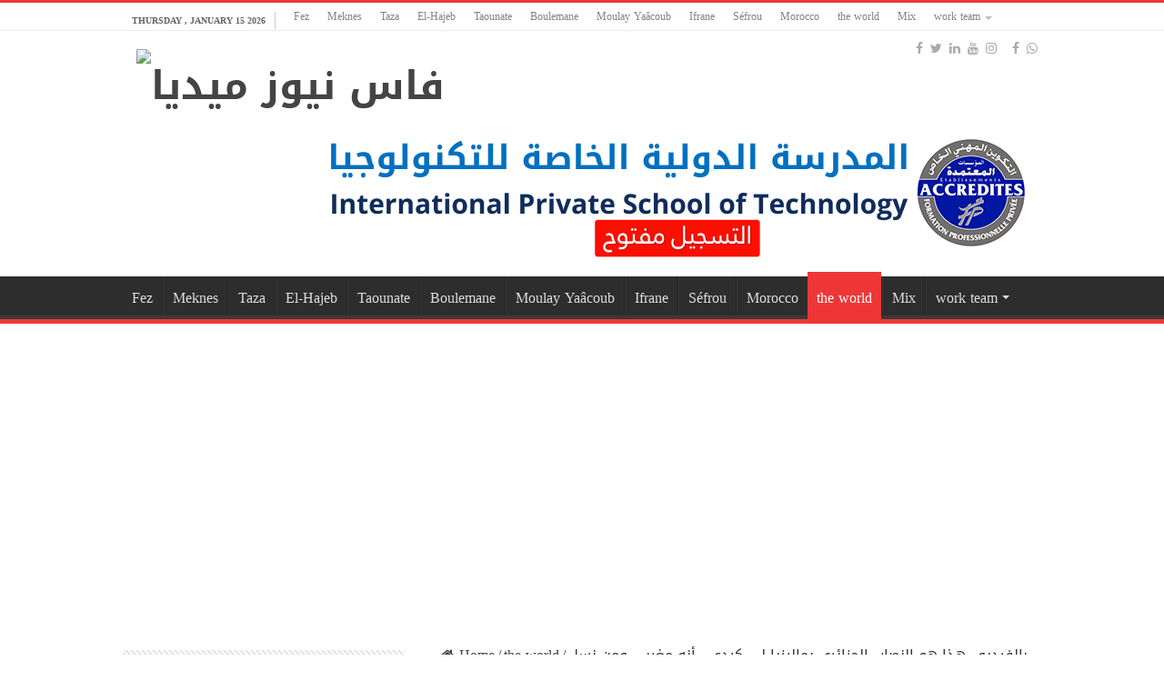

--- FILE ---
content_type: text/html; charset=UTF-8
request_url: https://fesnews.media/274258/2024/02/25/
body_size: 20164
content:
<!DOCTYPE html>
<html lang="en-GB" prefix="og: http://ogp.me/ns#">
<head>
<meta charset="UTF-8" />
<link rel="pingback" href="https://fesnews.media/xmlrpc.php" />
<meta name='robots' content='index, follow, max-image-preview:large, max-snippet:-1, max-video-preview:-1' />
	<style>img:is([sizes="auto" i], [sizes^="auto," i]) { contain-intrinsic-size: 3000px 1500px }</style>
	<!-- Jetpack Site Verification Tags -->

	<!-- This site is optimized with the Yoast SEO plugin v26.7 - https://yoast.com/wordpress/plugins/seo/ -->
	<title>بالفيديو.. هذا هو النصاب الجزائري بماليزيا لي كيدعي أنه مغربي ومن نسل الرسول صلى الله عليه وسلم - فاس نيوز ميديا</title>
	<meta name="description" content="أثار دجال فرنسي جزائري يدعي أنه مغربي ومن نسل النبي صلى الله عليه وسلم، جدلا في ماليزيا بعد أن أسس طائفة من المفترض أن تهيئ" />
	<link rel="canonical" href="https://fesnews.media/274258/2024/02/25/" />
	<meta property="og:locale" content="en_GB" />
	<meta property="og:type" content="article" />
	<meta property="og:title" content="بالفيديو.. هذا هو النصاب الجزائري بماليزيا لي كيدعي أنه مغربي ومن نسل الرسول صلى الله عليه وسلم - فاس نيوز ميديا" />
	<meta property="og:description" content="أثار دجال فرنسي جزائري يدعي أنه مغربي ومن نسل النبي صلى الله عليه وسلم، جدلا في ماليزيا بعد أن أسس طائفة من المفترض أن تهيئ" />
	<meta property="og:url" content="https://fesnews.media/274258/2024/02/25/" />
	<meta property="og:site_name" content="فاس نيوز ميديا" />
	<meta property="article:published_time" content="2024-02-25T20:22:27+00:00" />
	<meta property="article:modified_time" content="2024-02-25T20:22:30+00:00" />
	<meta property="og:image" content="https://fesnews.media/wp-content/uploads/2024/02/Capture-decran-2024-02-25-212026.jpg" />
	<meta property="og:image:width" content="865" />
	<meta property="og:image:height" content="430" />
	<meta property="og:image:type" content="image/jpeg" />
	<meta name="author" content="محمد الفاسي" />
	<meta name="twitter:card" content="summary_large_image" />
	<meta name="twitter:label1" content="Written by" />
	<meta name="twitter:data1" content="محمد الفاسي" />
	<meta name="twitter:label2" content="Estimated reading time" />
	<meta name="twitter:data2" content="1 minute" />
	<script type="application/ld+json" class="yoast-schema-graph">{"@context":"https://schema.org","@graph":[{"@type":"Article","@id":"https://fesnews.media/274258/2024/02/25/#article","isPartOf":{"@id":"https://fesnews.media/274258/2024/02/25/"},"author":{"name":"محمد الفاسي","@id":"https://fesnews.media/#/schema/person/26912efea2ba1eaff2fbd99e0eb206ad"},"headline":"بالفيديو.. هذا هو النصاب الجزائري بماليزيا لي كيدعي أنه مغربي ومن نسل الرسول صلى الله عليه وسلم","datePublished":"2024-02-25T20:22:27+00:00","dateModified":"2024-02-25T20:22:30+00:00","mainEntityOfPage":{"@id":"https://fesnews.media/274258/2024/02/25/"},"wordCount":5,"image":{"@id":"https://fesnews.media/274258/2024/02/25/#primaryimage"},"thumbnailUrl":"https://fesnews.media/wp-content/uploads/2024/02/Capture-decran-2024-02-25-212026.jpg","keywords":["حوادث"],"articleSection":["the world"],"inLanguage":"en-GB","copyrightYear":"2024","copyrightHolder":{"@id":"https://fesnews.media/#organization"}},{"@type":"WebPage","@id":"https://fesnews.media/274258/2024/02/25/","url":"https://fesnews.media/274258/2024/02/25/","name":"بالفيديو.. هذا هو النصاب الجزائري بماليزيا لي كيدعي أنه مغربي ومن نسل الرسول صلى الله عليه وسلم - فاس نيوز ميديا","isPartOf":{"@id":"https://fesnews.media/#website"},"primaryImageOfPage":{"@id":"https://fesnews.media/274258/2024/02/25/#primaryimage"},"image":{"@id":"https://fesnews.media/274258/2024/02/25/#primaryimage"},"thumbnailUrl":"https://fesnews.media/wp-content/uploads/2024/02/Capture-decran-2024-02-25-212026.jpg","datePublished":"2024-02-25T20:22:27+00:00","dateModified":"2024-02-25T20:22:30+00:00","author":{"@id":"https://fesnews.media/#/schema/person/26912efea2ba1eaff2fbd99e0eb206ad"},"description":"أثار دجال فرنسي جزائري يدعي أنه مغربي ومن نسل النبي صلى الله عليه وسلم، جدلا في ماليزيا بعد أن أسس طائفة من المفترض أن تهيئ","breadcrumb":{"@id":"https://fesnews.media/274258/2024/02/25/#breadcrumb"},"inLanguage":"en-GB","potentialAction":[{"@type":"ReadAction","target":["https://fesnews.media/274258/2024/02/25/"]}]},{"@type":"ImageObject","inLanguage":"en-GB","@id":"https://fesnews.media/274258/2024/02/25/#primaryimage","url":"https://fesnews.media/wp-content/uploads/2024/02/Capture-decran-2024-02-25-212026.jpg","contentUrl":"https://fesnews.media/wp-content/uploads/2024/02/Capture-decran-2024-02-25-212026.jpg","width":865,"height":430},{"@type":"BreadcrumbList","@id":"https://fesnews.media/274258/2024/02/25/#breadcrumb","itemListElement":[{"@type":"ListItem","position":1,"name":"Main","item":"https://fesnews.media/"},{"@type":"ListItem","position":2,"name":"بالفيديو.. هذا هو النصاب الجزائري بماليزيا لي كيدعي أنه مغربي ومن نسل الرسول صلى الله عليه وسلم"}]},{"@type":"WebSite","@id":"https://fesnews.media/#website","url":"https://fesnews.media/","name":"فاس نيوز ميديا","description":"جريدة الكترونية جهوية تعنى بشؤون و أخبار جهة فاس مكناس - متجددة على مدار الساعة","potentialAction":[{"@type":"SearchAction","target":{"@type":"EntryPoint","urlTemplate":"https://fesnews.media/?s={search_term_string}"},"query-input":{"@type":"PropertyValueSpecification","valueRequired":true,"valueName":"search_term_string"}}],"inLanguage":"en-GB"},{"@type":"Person","@id":"https://fesnews.media/#/schema/person/26912efea2ba1eaff2fbd99e0eb206ad","name":"محمد الفاسي","image":{"@type":"ImageObject","inLanguage":"en-GB","@id":"https://fesnews.media/#/schema/person/image/","url":"https://secure.gravatar.com/avatar/54099c1437aa229b56f82079bde1a22e680d31e3f7d52cd6138ed9e9c75c8316?s=96&d=mm&r=g","contentUrl":"https://secure.gravatar.com/avatar/54099c1437aa229b56f82079bde1a22e680d31e3f7d52cd6138ed9e9c75c8316?s=96&d=mm&r=g","caption":"محمد الفاسي"},"sameAs":["https://fesnews.media"],"url":"https://fesnews.media/author/hassan/"}]}</script>
	<!-- / Yoast SEO plugin. -->


<link rel='dns-prefetch' href='//stats.wp.com' />
<link rel='dns-prefetch' href='//fonts.googleapis.com' />
<link rel='dns-prefetch' href='//widgets.wp.com' />
<link rel="alternate" type="application/rss+xml" title="فاس نيوز ميديا &raquo; Feed" href="https://fesnews.media/feed/" />
<link rel="alternate" type="application/rss+xml" title="فاس نيوز ميديا &raquo; Comments Feed" href="https://fesnews.media/comments/feed/" />
<script type="text/javascript">
/* <![CDATA[ */
window._wpemojiSettings = {"baseUrl":"https:\/\/s.w.org\/images\/core\/emoji\/16.0.1\/72x72\/","ext":".png","svgUrl":"https:\/\/s.w.org\/images\/core\/emoji\/16.0.1\/svg\/","svgExt":".svg","source":{"concatemoji":"https:\/\/fesnews.media\/wp-includes\/js\/wp-emoji-release.min.js"}};
/*! This file is auto-generated */
!function(s,n){var o,i,e;function c(e){try{var t={supportTests:e,timestamp:(new Date).valueOf()};sessionStorage.setItem(o,JSON.stringify(t))}catch(e){}}function p(e,t,n){e.clearRect(0,0,e.canvas.width,e.canvas.height),e.fillText(t,0,0);var t=new Uint32Array(e.getImageData(0,0,e.canvas.width,e.canvas.height).data),a=(e.clearRect(0,0,e.canvas.width,e.canvas.height),e.fillText(n,0,0),new Uint32Array(e.getImageData(0,0,e.canvas.width,e.canvas.height).data));return t.every(function(e,t){return e===a[t]})}function u(e,t){e.clearRect(0,0,e.canvas.width,e.canvas.height),e.fillText(t,0,0);for(var n=e.getImageData(16,16,1,1),a=0;a<n.data.length;a++)if(0!==n.data[a])return!1;return!0}function f(e,t,n,a){switch(t){case"flag":return n(e,"\ud83c\udff3\ufe0f\u200d\u26a7\ufe0f","\ud83c\udff3\ufe0f\u200b\u26a7\ufe0f")?!1:!n(e,"\ud83c\udde8\ud83c\uddf6","\ud83c\udde8\u200b\ud83c\uddf6")&&!n(e,"\ud83c\udff4\udb40\udc67\udb40\udc62\udb40\udc65\udb40\udc6e\udb40\udc67\udb40\udc7f","\ud83c\udff4\u200b\udb40\udc67\u200b\udb40\udc62\u200b\udb40\udc65\u200b\udb40\udc6e\u200b\udb40\udc67\u200b\udb40\udc7f");case"emoji":return!a(e,"\ud83e\udedf")}return!1}function g(e,t,n,a){var r="undefined"!=typeof WorkerGlobalScope&&self instanceof WorkerGlobalScope?new OffscreenCanvas(300,150):s.createElement("canvas"),o=r.getContext("2d",{willReadFrequently:!0}),i=(o.textBaseline="top",o.font="600 32px Arial",{});return e.forEach(function(e){i[e]=t(o,e,n,a)}),i}function t(e){var t=s.createElement("script");t.src=e,t.defer=!0,s.head.appendChild(t)}"undefined"!=typeof Promise&&(o="wpEmojiSettingsSupports",i=["flag","emoji"],n.supports={everything:!0,everythingExceptFlag:!0},e=new Promise(function(e){s.addEventListener("DOMContentLoaded",e,{once:!0})}),new Promise(function(t){var n=function(){try{var e=JSON.parse(sessionStorage.getItem(o));if("object"==typeof e&&"number"==typeof e.timestamp&&(new Date).valueOf()<e.timestamp+604800&&"object"==typeof e.supportTests)return e.supportTests}catch(e){}return null}();if(!n){if("undefined"!=typeof Worker&&"undefined"!=typeof OffscreenCanvas&&"undefined"!=typeof URL&&URL.createObjectURL&&"undefined"!=typeof Blob)try{var e="postMessage("+g.toString()+"("+[JSON.stringify(i),f.toString(),p.toString(),u.toString()].join(",")+"));",a=new Blob([e],{type:"text/javascript"}),r=new Worker(URL.createObjectURL(a),{name:"wpTestEmojiSupports"});return void(r.onmessage=function(e){c(n=e.data),r.terminate(),t(n)})}catch(e){}c(n=g(i,f,p,u))}t(n)}).then(function(e){for(var t in e)n.supports[t]=e[t],n.supports.everything=n.supports.everything&&n.supports[t],"flag"!==t&&(n.supports.everythingExceptFlag=n.supports.everythingExceptFlag&&n.supports[t]);n.supports.everythingExceptFlag=n.supports.everythingExceptFlag&&!n.supports.flag,n.DOMReady=!1,n.readyCallback=function(){n.DOMReady=!0}}).then(function(){return e}).then(function(){var e;n.supports.everything||(n.readyCallback(),(e=n.source||{}).concatemoji?t(e.concatemoji):e.wpemoji&&e.twemoji&&(t(e.twemoji),t(e.wpemoji)))}))}((window,document),window._wpemojiSettings);
/* ]]> */
</script>
<link rel='stylesheet' id='jetpack_related-posts-css' href='https://fesnews.media/wp-content/plugins/jetpack/modules/related-posts/related-posts.css' type='text/css' media='all' />
<style id='wp-emoji-styles-inline-css' type='text/css'>

	img.wp-smiley, img.emoji {
		display: inline !important;
		border: none !important;
		box-shadow: none !important;
		height: 1em !important;
		width: 1em !important;
		margin: 0 0.07em !important;
		vertical-align: -0.1em !important;
		background: none !important;
		padding: 0 !important;
	}
</style>
<link rel='stylesheet' id='wp-block-library-css' href='https://fesnews.media/wp-includes/css/dist/block-library/style.min.css' type='text/css' media='all' />
<style id='classic-theme-styles-inline-css' type='text/css'>
/*! This file is auto-generated */
.wp-block-button__link{color:#fff;background-color:#32373c;border-radius:9999px;box-shadow:none;text-decoration:none;padding:calc(.667em + 2px) calc(1.333em + 2px);font-size:1.125em}.wp-block-file__button{background:#32373c;color:#fff;text-decoration:none}
</style>
<link rel='stylesheet' id='mediaelement-css' href='https://fesnews.media/wp-includes/js/mediaelement/mediaelementplayer-legacy.min.css' type='text/css' media='all' />
<link rel='stylesheet' id='wp-mediaelement-css' href='https://fesnews.media/wp-includes/js/mediaelement/wp-mediaelement.min.css' type='text/css' media='all' />
<style id='jetpack-sharing-buttons-style-inline-css' type='text/css'>
.jetpack-sharing-buttons__services-list{display:flex;flex-direction:row;flex-wrap:wrap;gap:0;list-style-type:none;margin:5px;padding:0}.jetpack-sharing-buttons__services-list.has-small-icon-size{font-size:12px}.jetpack-sharing-buttons__services-list.has-normal-icon-size{font-size:16px}.jetpack-sharing-buttons__services-list.has-large-icon-size{font-size:24px}.jetpack-sharing-buttons__services-list.has-huge-icon-size{font-size:36px}@media print{.jetpack-sharing-buttons__services-list{display:none!important}}.editor-styles-wrapper .wp-block-jetpack-sharing-buttons{gap:0;padding-inline-start:0}ul.jetpack-sharing-buttons__services-list.has-background{padding:1.25em 2.375em}
</style>
<style id='global-styles-inline-css' type='text/css'>
:root{--wp--preset--aspect-ratio--square: 1;--wp--preset--aspect-ratio--4-3: 4/3;--wp--preset--aspect-ratio--3-4: 3/4;--wp--preset--aspect-ratio--3-2: 3/2;--wp--preset--aspect-ratio--2-3: 2/3;--wp--preset--aspect-ratio--16-9: 16/9;--wp--preset--aspect-ratio--9-16: 9/16;--wp--preset--color--black: #000000;--wp--preset--color--cyan-bluish-gray: #abb8c3;--wp--preset--color--white: #ffffff;--wp--preset--color--pale-pink: #f78da7;--wp--preset--color--vivid-red: #cf2e2e;--wp--preset--color--luminous-vivid-orange: #ff6900;--wp--preset--color--luminous-vivid-amber: #fcb900;--wp--preset--color--light-green-cyan: #7bdcb5;--wp--preset--color--vivid-green-cyan: #00d084;--wp--preset--color--pale-cyan-blue: #8ed1fc;--wp--preset--color--vivid-cyan-blue: #0693e3;--wp--preset--color--vivid-purple: #9b51e0;--wp--preset--gradient--vivid-cyan-blue-to-vivid-purple: linear-gradient(135deg,rgba(6,147,227,1) 0%,rgb(155,81,224) 100%);--wp--preset--gradient--light-green-cyan-to-vivid-green-cyan: linear-gradient(135deg,rgb(122,220,180) 0%,rgb(0,208,130) 100%);--wp--preset--gradient--luminous-vivid-amber-to-luminous-vivid-orange: linear-gradient(135deg,rgba(252,185,0,1) 0%,rgba(255,105,0,1) 100%);--wp--preset--gradient--luminous-vivid-orange-to-vivid-red: linear-gradient(135deg,rgba(255,105,0,1) 0%,rgb(207,46,46) 100%);--wp--preset--gradient--very-light-gray-to-cyan-bluish-gray: linear-gradient(135deg,rgb(238,238,238) 0%,rgb(169,184,195) 100%);--wp--preset--gradient--cool-to-warm-spectrum: linear-gradient(135deg,rgb(74,234,220) 0%,rgb(151,120,209) 20%,rgb(207,42,186) 40%,rgb(238,44,130) 60%,rgb(251,105,98) 80%,rgb(254,248,76) 100%);--wp--preset--gradient--blush-light-purple: linear-gradient(135deg,rgb(255,206,236) 0%,rgb(152,150,240) 100%);--wp--preset--gradient--blush-bordeaux: linear-gradient(135deg,rgb(254,205,165) 0%,rgb(254,45,45) 50%,rgb(107,0,62) 100%);--wp--preset--gradient--luminous-dusk: linear-gradient(135deg,rgb(255,203,112) 0%,rgb(199,81,192) 50%,rgb(65,88,208) 100%);--wp--preset--gradient--pale-ocean: linear-gradient(135deg,rgb(255,245,203) 0%,rgb(182,227,212) 50%,rgb(51,167,181) 100%);--wp--preset--gradient--electric-grass: linear-gradient(135deg,rgb(202,248,128) 0%,rgb(113,206,126) 100%);--wp--preset--gradient--midnight: linear-gradient(135deg,rgb(2,3,129) 0%,rgb(40,116,252) 100%);--wp--preset--font-size--small: 13px;--wp--preset--font-size--medium: 20px;--wp--preset--font-size--large: 36px;--wp--preset--font-size--x-large: 42px;--wp--preset--spacing--20: 0.44rem;--wp--preset--spacing--30: 0.67rem;--wp--preset--spacing--40: 1rem;--wp--preset--spacing--50: 1.5rem;--wp--preset--spacing--60: 2.25rem;--wp--preset--spacing--70: 3.38rem;--wp--preset--spacing--80: 5.06rem;--wp--preset--shadow--natural: 6px 6px 9px rgba(0, 0, 0, 0.2);--wp--preset--shadow--deep: 12px 12px 50px rgba(0, 0, 0, 0.4);--wp--preset--shadow--sharp: 6px 6px 0px rgba(0, 0, 0, 0.2);--wp--preset--shadow--outlined: 6px 6px 0px -3px rgba(255, 255, 255, 1), 6px 6px rgba(0, 0, 0, 1);--wp--preset--shadow--crisp: 6px 6px 0px rgba(0, 0, 0, 1);}:where(.is-layout-flex){gap: 0.5em;}:where(.is-layout-grid){gap: 0.5em;}body .is-layout-flex{display: flex;}.is-layout-flex{flex-wrap: wrap;align-items: center;}.is-layout-flex > :is(*, div){margin: 0;}body .is-layout-grid{display: grid;}.is-layout-grid > :is(*, div){margin: 0;}:where(.wp-block-columns.is-layout-flex){gap: 2em;}:where(.wp-block-columns.is-layout-grid){gap: 2em;}:where(.wp-block-post-template.is-layout-flex){gap: 1.25em;}:where(.wp-block-post-template.is-layout-grid){gap: 1.25em;}.has-black-color{color: var(--wp--preset--color--black) !important;}.has-cyan-bluish-gray-color{color: var(--wp--preset--color--cyan-bluish-gray) !important;}.has-white-color{color: var(--wp--preset--color--white) !important;}.has-pale-pink-color{color: var(--wp--preset--color--pale-pink) !important;}.has-vivid-red-color{color: var(--wp--preset--color--vivid-red) !important;}.has-luminous-vivid-orange-color{color: var(--wp--preset--color--luminous-vivid-orange) !important;}.has-luminous-vivid-amber-color{color: var(--wp--preset--color--luminous-vivid-amber) !important;}.has-light-green-cyan-color{color: var(--wp--preset--color--light-green-cyan) !important;}.has-vivid-green-cyan-color{color: var(--wp--preset--color--vivid-green-cyan) !important;}.has-pale-cyan-blue-color{color: var(--wp--preset--color--pale-cyan-blue) !important;}.has-vivid-cyan-blue-color{color: var(--wp--preset--color--vivid-cyan-blue) !important;}.has-vivid-purple-color{color: var(--wp--preset--color--vivid-purple) !important;}.has-black-background-color{background-color: var(--wp--preset--color--black) !important;}.has-cyan-bluish-gray-background-color{background-color: var(--wp--preset--color--cyan-bluish-gray) !important;}.has-white-background-color{background-color: var(--wp--preset--color--white) !important;}.has-pale-pink-background-color{background-color: var(--wp--preset--color--pale-pink) !important;}.has-vivid-red-background-color{background-color: var(--wp--preset--color--vivid-red) !important;}.has-luminous-vivid-orange-background-color{background-color: var(--wp--preset--color--luminous-vivid-orange) !important;}.has-luminous-vivid-amber-background-color{background-color: var(--wp--preset--color--luminous-vivid-amber) !important;}.has-light-green-cyan-background-color{background-color: var(--wp--preset--color--light-green-cyan) !important;}.has-vivid-green-cyan-background-color{background-color: var(--wp--preset--color--vivid-green-cyan) !important;}.has-pale-cyan-blue-background-color{background-color: var(--wp--preset--color--pale-cyan-blue) !important;}.has-vivid-cyan-blue-background-color{background-color: var(--wp--preset--color--vivid-cyan-blue) !important;}.has-vivid-purple-background-color{background-color: var(--wp--preset--color--vivid-purple) !important;}.has-black-border-color{border-color: var(--wp--preset--color--black) !important;}.has-cyan-bluish-gray-border-color{border-color: var(--wp--preset--color--cyan-bluish-gray) !important;}.has-white-border-color{border-color: var(--wp--preset--color--white) !important;}.has-pale-pink-border-color{border-color: var(--wp--preset--color--pale-pink) !important;}.has-vivid-red-border-color{border-color: var(--wp--preset--color--vivid-red) !important;}.has-luminous-vivid-orange-border-color{border-color: var(--wp--preset--color--luminous-vivid-orange) !important;}.has-luminous-vivid-amber-border-color{border-color: var(--wp--preset--color--luminous-vivid-amber) !important;}.has-light-green-cyan-border-color{border-color: var(--wp--preset--color--light-green-cyan) !important;}.has-vivid-green-cyan-border-color{border-color: var(--wp--preset--color--vivid-green-cyan) !important;}.has-pale-cyan-blue-border-color{border-color: var(--wp--preset--color--pale-cyan-blue) !important;}.has-vivid-cyan-blue-border-color{border-color: var(--wp--preset--color--vivid-cyan-blue) !important;}.has-vivid-purple-border-color{border-color: var(--wp--preset--color--vivid-purple) !important;}.has-vivid-cyan-blue-to-vivid-purple-gradient-background{background: var(--wp--preset--gradient--vivid-cyan-blue-to-vivid-purple) !important;}.has-light-green-cyan-to-vivid-green-cyan-gradient-background{background: var(--wp--preset--gradient--light-green-cyan-to-vivid-green-cyan) !important;}.has-luminous-vivid-amber-to-luminous-vivid-orange-gradient-background{background: var(--wp--preset--gradient--luminous-vivid-amber-to-luminous-vivid-orange) !important;}.has-luminous-vivid-orange-to-vivid-red-gradient-background{background: var(--wp--preset--gradient--luminous-vivid-orange-to-vivid-red) !important;}.has-very-light-gray-to-cyan-bluish-gray-gradient-background{background: var(--wp--preset--gradient--very-light-gray-to-cyan-bluish-gray) !important;}.has-cool-to-warm-spectrum-gradient-background{background: var(--wp--preset--gradient--cool-to-warm-spectrum) !important;}.has-blush-light-purple-gradient-background{background: var(--wp--preset--gradient--blush-light-purple) !important;}.has-blush-bordeaux-gradient-background{background: var(--wp--preset--gradient--blush-bordeaux) !important;}.has-luminous-dusk-gradient-background{background: var(--wp--preset--gradient--luminous-dusk) !important;}.has-pale-ocean-gradient-background{background: var(--wp--preset--gradient--pale-ocean) !important;}.has-electric-grass-gradient-background{background: var(--wp--preset--gradient--electric-grass) !important;}.has-midnight-gradient-background{background: var(--wp--preset--gradient--midnight) !important;}.has-small-font-size{font-size: var(--wp--preset--font-size--small) !important;}.has-medium-font-size{font-size: var(--wp--preset--font-size--medium) !important;}.has-large-font-size{font-size: var(--wp--preset--font-size--large) !important;}.has-x-large-font-size{font-size: var(--wp--preset--font-size--x-large) !important;}
:where(.wp-block-post-template.is-layout-flex){gap: 1.25em;}:where(.wp-block-post-template.is-layout-grid){gap: 1.25em;}
:where(.wp-block-columns.is-layout-flex){gap: 2em;}:where(.wp-block-columns.is-layout-grid){gap: 2em;}
:root :where(.wp-block-pullquote){font-size: 1.5em;line-height: 1.6;}
</style>
<link rel='stylesheet' id='wp-components-css' href='https://fesnews.media/wp-includes/css/dist/components/style.min.css' type='text/css' media='all' />
<link rel='stylesheet' id='godaddy-styles-css' href='https://fesnews.media/wp-content/mu-plugins/vendor/wpex/godaddy-launch/includes/Dependencies/GoDaddy/Styles/build/latest.css' type='text/css' media='all' />
<link rel='stylesheet' id='tie-style-css' href='https://fesnews.media/wp-content/themes/sahifa/style.css' type='text/css' media='all' />
<link rel='stylesheet' id='tie-ilightbox-skin-css' href='https://fesnews.media/wp-content/themes/sahifa/css/ilightbox/dark-skin/skin.css' type='text/css' media='all' />
<link rel='stylesheet' id='droidarabickufi-css' href='https://fonts.googleapis.com/earlyaccess/droidarabickufi' type='text/css' media='all' />
<link rel='stylesheet' id='open-sans-css' href='https://fonts.googleapis.com/css?family=Open+Sans%3A300italic%2C400italic%2C600italic%2C300%2C400%2C600&#038;subset=latin%2Clatin-ext&#038;display=fallback' type='text/css' media='all' />
<link rel='stylesheet' id='jetpack_likes-css' href='https://fesnews.media/wp-content/plugins/jetpack/modules/likes/style.css' type='text/css' media='all' />
<link rel='stylesheet' id='sharedaddy-css' href='https://fesnews.media/wp-content/plugins/jetpack/modules/sharedaddy/sharing.css' type='text/css' media='all' />
<link rel='stylesheet' id='social-logos-css' href='https://fesnews.media/wp-content/plugins/jetpack/_inc/social-logos/social-logos.min.css' type='text/css' media='all' />
<script type="text/javascript" id="jetpack_related-posts-js-extra">
/* <![CDATA[ */
var related_posts_js_options = {"post_heading":"h4"};
/* ]]> */
</script>
<script type="text/javascript" src="https://fesnews.media/wp-content/plugins/jetpack/_inc/build/related-posts/related-posts.min.js" id="jetpack_related-posts-js"></script>
<script type="text/javascript" src="https://fesnews.media/wp-includes/js/jquery/jquery.min.js" id="jquery-core-js"></script>
<script type="text/javascript" src="https://fesnews.media/wp-includes/js/jquery/jquery-migrate.min.js" id="jquery-migrate-js"></script>
<link rel="https://api.w.org/" href="https://fesnews.media/wp-json/" /><link rel="alternate" title="JSON" type="application/json" href="https://fesnews.media/wp-json/wp/v2/posts/274258" /><link rel="EditURI" type="application/rsd+xml" title="RSD" href="https://fesnews.media/xmlrpc.php?rsd" />
<meta name="generator" content="WordPress 6.8.3" />
<link rel='shortlink' href='https://fesnews.media/?p=274258' />
<link rel="alternate" title="oEmbed (JSON)" type="application/json+oembed" href="https://fesnews.media/wp-json/oembed/1.0/embed?url=https%3A%2F%2Ffesnews.media%2F274258%2F2024%2F02%2F25%2F" />
<link rel="alternate" title="oEmbed (XML)" type="text/xml+oembed" href="https://fesnews.media/wp-json/oembed/1.0/embed?url=https%3A%2F%2Ffesnews.media%2F274258%2F2024%2F02%2F25%2F&#038;format=xml" />
		<meta property="fb:pages" content="174438733351470" />
			<style>img#wpstats{display:none}</style>
		<link rel="shortcut icon" href="https://fesnews.media/wp-content/uploads/2023/06/pn-logo-site@3x.png" title="Favicon" />
<!--[if IE]>
<script type="text/javascript">jQuery(document).ready(function (){ jQuery(".menu-item").has("ul").children("a").attr("aria-haspopup", "true");});</script>
<![endif]-->
<!--[if lt IE 9]>
<script src="https://fesnews.media/wp-content/themes/sahifa/js/html5.js"></script>
<script src="https://fesnews.media/wp-content/themes/sahifa/js/selectivizr-min.js"></script>
<![endif]-->
<!--[if IE 9]>
<link rel="stylesheet" type="text/css" media="all" href="https://fesnews.media/wp-content/themes/sahifa/css/ie9.css" />
<![endif]-->
<!--[if IE 8]>
<link rel="stylesheet" type="text/css" media="all" href="https://fesnews.media/wp-content/themes/sahifa/css/ie8.css" />
<![endif]-->
<!--[if IE 7]>
<link rel="stylesheet" type="text/css" media="all" href="https://fesnews.media/wp-content/themes/sahifa/css/ie7.css" />
<![endif]-->

<meta http-equiv="X-UA-Compatible" content="IE=edge,chrome=1" />
<meta name="viewport" content="width=device-width, initial-scale=1.0" />

<!-- Global site tag (gtag.js) - Google Analytics -->
<script async src="https://www.googletagmanager.com/gtag/js?id=UA-115886483-1"></script>
<script>
  window.dataLayer = window.dataLayer || [];
  function gtag(){dataLayer.push(arguments);}
  gtag('js', new Date());

  gtag('config', 'UA-115886483-1');
</script>


<script async src="https://pagead2.googlesyndication.com/pagead/js/adsbygoogle.js?client=ca-pub-9931544914398684"
     crossorigin="anonymous"></script>

<meta property="fb:pages" content="174438733351470" />


<style type="text/css" media="screen">

body{
	font-family: 'droid arabic kufi';
	font-size : 16px;
}
.logo h1 a, .logo h2 a{
	font-family: 'droid arabic kufi';
}
#main-nav, #main-nav ul li a{
	font-family: 'droid arabic kufi';
	font-size : 16px;
}
body.single .entry, body.page .entry{
	font-size : 16px;
}
.widget-top h4, .widget-top h4 a{
	font-family: 'droid arabic kufi';
}
#main-nav,
.cat-box-content,
#sidebar .widget-container,
.post-listing,
#commentform {
	border-bottom-color: #ef3636;
}

.search-block .search-button,
#topcontrol,
#main-nav ul li.current-menu-item a,
#main-nav ul li.current-menu-item a:hover,
#main-nav ul li.current_page_parent a,
#main-nav ul li.current_page_parent a:hover,
#main-nav ul li.current-menu-parent a,
#main-nav ul li.current-menu-parent a:hover,
#main-nav ul li.current-page-ancestor a,
#main-nav ul li.current-page-ancestor a:hover,
.pagination span.current,
.share-post span.share-text,
.flex-control-paging li a.flex-active,
.ei-slider-thumbs li.ei-slider-element,
.review-percentage .review-item span span,
.review-final-score,
.button,
a.button,
a.more-link,
#main-content input[type="submit"],
.form-submit #submit,
#login-form .login-button,
.widget-feedburner .feedburner-subscribe,
input[type="submit"],
#buddypress button,
#buddypress a.button,
#buddypress input[type=submit],
#buddypress input[type=reset],
#buddypress ul.button-nav li a,
#buddypress div.generic-button a,
#buddypress .comment-reply-link,
#buddypress div.item-list-tabs ul li a span,
#buddypress div.item-list-tabs ul li.selected a,
#buddypress div.item-list-tabs ul li.current a,
#buddypress #members-directory-form div.item-list-tabs ul li.selected span,
#members-list-options a.selected,
#groups-list-options a.selected,
body.dark-skin #buddypress div.item-list-tabs ul li a span,
body.dark-skin #buddypress div.item-list-tabs ul li.selected a,
body.dark-skin #buddypress div.item-list-tabs ul li.current a,
body.dark-skin #members-list-options a.selected,
body.dark-skin #groups-list-options a.selected,
.search-block-large .search-button,
#featured-posts .flex-next:hover,
#featured-posts .flex-prev:hover,
a.tie-cart span.shooping-count,
.woocommerce span.onsale,
.woocommerce-page span.onsale ,
.woocommerce .widget_price_filter .ui-slider .ui-slider-handle,
.woocommerce-page .widget_price_filter .ui-slider .ui-slider-handle,
#check-also-close,
a.post-slideshow-next,
a.post-slideshow-prev,
.widget_price_filter .ui-slider .ui-slider-handle,
.quantity .minus:hover,
.quantity .plus:hover,
.mejs-container .mejs-controls .mejs-time-rail .mejs-time-current,
#reading-position-indicator  {
	background-color:#ef3636;
}

::-webkit-scrollbar-thumb{
	background-color:#ef3636 !important;
}

#theme-footer,
#theme-header,
.top-nav ul li.current-menu-item:before,
#main-nav .menu-sub-content ,
#main-nav ul ul,
#check-also-box {
	border-top-color: #ef3636;
}

.search-block:after {
	border-right-color:#ef3636;
}

body.rtl .search-block:after {
	border-left-color:#ef3636;
}

#main-nav ul > li.menu-item-has-children:hover > a:after,
#main-nav ul > li.mega-menu:hover > a:after {
	border-color:transparent transparent #ef3636;
}

.widget.timeline-posts li a:hover,
.widget.timeline-posts li a:hover span.tie-date {
	color: #ef3636;
}

.widget.timeline-posts li a:hover span.tie-date:before {
	background: #ef3636;
	border-color: #ef3636;
}

#order_review,
#order_review_heading {
	border-color: #ef3636;
}

.background-cover{}
.top-nav, .top-nav ul ul {
	background-color:#ffffff !important; 
				}


#theme-header {
	background-color:#ffffff !important; 
				}


</style>

      <meta name="onesignal" content="wordpress-plugin"/>
            <script>

      window.OneSignalDeferred = window.OneSignalDeferred || [];

      OneSignalDeferred.push(function(OneSignal) {
        var oneSignal_options = {};
        window._oneSignalInitOptions = oneSignal_options;

        oneSignal_options['serviceWorkerParam'] = { scope: '/wp-content/plugins/onesignal-free-web-push-notifications/sdk_files/push/onesignal/' };
oneSignal_options['serviceWorkerPath'] = 'OneSignalSDKWorker.js';

        OneSignal.Notifications.setDefaultUrl("https://fesnews.media");

        oneSignal_options['wordpress'] = true;
oneSignal_options['appId'] = '91c40694-b1d2-424b-9ca1-7c4307a35c4a';
oneSignal_options['allowLocalhostAsSecureOrigin'] = true;
oneSignal_options['welcomeNotification'] = { };
oneSignal_options['welcomeNotification']['title'] = "";
oneSignal_options['welcomeNotification']['message'] = "";
oneSignal_options['path'] = "https://fesnews.media/wp-content/plugins/onesignal-free-web-push-notifications/sdk_files/";
oneSignal_options['safari_web_id'] = "web.onesignal.auto.2b9eaa60-5747-4249-a27c-f48aa9ddca65";
oneSignal_options['promptOptions'] = { };
oneSignal_options['notifyButton'] = { };
oneSignal_options['notifyButton']['enable'] = true;
oneSignal_options['notifyButton']['position'] = 'bottom-right';
oneSignal_options['notifyButton']['theme'] = 'inverse';
oneSignal_options['notifyButton']['size'] = 'small';
oneSignal_options['notifyButton']['showCredit'] = false;
oneSignal_options['notifyButton']['text'] = {};
oneSignal_options['notifyButton']['text']['tip.state.unsubscribed'] = 'خبر عاجل حول هذا الخبر تابعنا';
oneSignal_options['notifyButton']['text']['tip.state.subscribed'] = 'أنت مسجل ليصلك أي جديد';
oneSignal_options['notifyButton']['text']['message.action.subscribed'] = 'شكرا لتسجيلك';
oneSignal_options['notifyButton']['text']['dialog.main.button.subscribe'] = 'مسجل';
oneSignal_options['notifyButton']['text']['dialog.main.button.unsubscribe'] = 'غير مسجل';
              OneSignal.init(window._oneSignalInitOptions);
              OneSignal.Notifications.requestPermission()      });

      function documentInitOneSignal() {
        var oneSignal_elements = document.getElementsByClassName("OneSignal-prompt");

        var oneSignalLinkClickHandler = function(event) { OneSignal.Notifications.requestPermission(); event.preventDefault(); };        for(var i = 0; i < oneSignal_elements.length; i++)
          oneSignal_elements[i].addEventListener('click', oneSignalLinkClickHandler, false);
      }

      if (document.readyState === 'complete') {
           documentInitOneSignal();
      }
      else {
           window.addEventListener("load", function(event){
               documentInitOneSignal();
          });
      }
    </script>
<link rel="icon" href="https://fesnews.media/wp-content/uploads/2023/06/cropped-pn-logo-site@3x-32x32.png" sizes="32x32" />
<link rel="icon" href="https://fesnews.media/wp-content/uploads/2023/06/cropped-pn-logo-site@3x-192x192.png" sizes="192x192" />
<link rel="apple-touch-icon" href="https://fesnews.media/wp-content/uploads/2023/06/cropped-pn-logo-site@3x-180x180.png" />
<meta name="msapplication-TileImage" content="https://fesnews.media/wp-content/uploads/2023/06/cropped-pn-logo-site@3x-270x270.png" />
</head>
<body id="top" class="wp-singular post-template-default single single-post postid-274258 single-format-standard wp-theme-sahifa lazy-enabled">

<div class="wrapper-outer">

	<div class="background-cover"></div>

	<aside id="slide-out">

	
			<div class="social-icons">
		<a class="ttip-none" title="Facebook" href="https://www.facebook.com/fesnews.media" target="_blank"><i class="fa fa-facebook"></i></a><a class="ttip-none" title="Twitter" href="https://twitter.com/Fesnews_Media" target="_blank"><i class="fa fa-twitter"></i></a><a class="ttip-none" title="LinkedIn" href="https://www.linkedin.com/company/fesnews/?viewAsMember=true" target="_blank"><i class="fa fa-linkedin"></i></a><a class="ttip-none" title="Youtube" href="https://www.youtube.com/channel/UC0UsyTh4vt28scnPLEd_45A" target="_blank"><i class="fa fa-youtube"></i></a><a class="ttip-none" title="instagram" href="https://www.instagram.com/fesnews.media/" target="_blank"><i class="fa fa-instagram"></i></a>
		<a class="ttip-none"  title="Tiktok" href="https://www.tiktok.com/@fesnews?lang=fr" target="_blank"><i class="fa fab fa-tiktok"></i></a><a class="ttip-none"  title="Facebook" href="https://www.facebook.com/fesnews.media.officiel" target="_blank"><i class="fa fab fa-facebook"></i></a><a class="ttip-none"  title="Whatsapp" href="https://whatsapp.com/channel/0029Va6Keng3QxRrtF7kTK0u" target="_blank"><i class="fa fab fa-whatsapp"></i></a>	</div>

	
		<div id="mobile-menu"  class="mobile-hide-icons"></div>
	</aside><!-- #slide-out /-->

		<div id="wrapper" class="wide-layout">
		<div class="inner-wrapper">

		<header id="theme-header" class="theme-header">
						<div id="top-nav" class="top-nav">
				<div class="container">

							<span class="today-date">Thursday , January 15 2026</span>
				<div class="top-menu"><ul id="menu-%d8%a7%d9%84%d8%b1%d8%a6%d9%8a%d8%b3%d9%8a%d8%a9" class="menu"><li id="menu-item-139969" class="menu-item menu-item-type-taxonomy menu-item-object-category menu-item-139969"><a href="https://fesnews.media/category/english-news/fez/fez-fez/">Fez</a></li>
<li id="menu-item-139974" class="menu-item menu-item-type-taxonomy menu-item-object-category menu-item-139974"><a href="https://fesnews.media/category/english-news/meknes/meknes-meknes/">Meknes</a></li>
<li id="menu-item-139972" class="menu-item menu-item-type-taxonomy menu-item-object-category menu-item-139972"><a href="https://fesnews.media/category/english-news/taza/taza-taza/">Taza</a></li>
<li id="menu-item-139971" class="menu-item menu-item-type-taxonomy menu-item-object-category menu-item-139971"><a href="https://fesnews.media/category/english-news/hajeb/el-hajeb/">El-Hajeb</a></li>
<li id="menu-item-139973" class="menu-item menu-item-type-taxonomy menu-item-object-category menu-item-139973"><a href="https://fesnews.media/category/english-news/taounate/taounate-taounate/">Taounate</a></li>
<li id="menu-item-139978" class="menu-item menu-item-type-taxonomy menu-item-object-category menu-item-139978"><a href="https://fesnews.media/category/english-news/boulmane/boulemane/">Boulemane</a></li>
<li id="menu-item-139977" class="menu-item menu-item-type-taxonomy menu-item-object-category menu-item-139977"><a href="https://fesnews.media/category/english-news/moulay-yacoub/moulay-yaacoub/">Moulay Yaâcoub</a></li>
<li id="menu-item-139975" class="menu-item menu-item-type-taxonomy menu-item-object-category menu-item-139975"><a href="https://fesnews.media/category/english-news/ifrane/ifrane-ifrane/">Ifrane</a></li>
<li id="menu-item-139976" class="menu-item menu-item-type-taxonomy menu-item-object-category menu-item-139976"><a href="https://fesnews.media/category/english-news/sefrou/sefrou-sefrou/">Séfrou</a></li>
<li id="menu-item-139968" class="menu-item menu-item-type-taxonomy menu-item-object-category menu-item-139968"><a href="https://fesnews.media/category/english-news/morocco/morocco-morocco/">Morocco</a></li>
<li id="menu-item-139967" class="menu-item menu-item-type-taxonomy menu-item-object-category current-post-ancestor current-menu-parent current-post-parent menu-item-139967"><a href="https://fesnews.media/category/the-world/">the world</a></li>
<li id="menu-item-139970" class="menu-item menu-item-type-taxonomy menu-item-object-category menu-item-139970"><a href="https://fesnews.media/category/mix/">Mix</a></li>
<li id="menu-item-139984" class="menu-item menu-item-type-post_type menu-item-object-page menu-item-has-children menu-item-139984"><a href="https://fesnews.media/%d9%81%d8%b1%d9%8a%d9%82-%d8%a7%d9%84%d8%b9%d9%85%d9%84/">work team</a>
<ul class="sub-menu">
	<li id="menu-item-139985" class="menu-item menu-item-type-post_type menu-item-object-page menu-item-139985"><a href="https://fesnews.media/%d9%81%d8%a7%d8%b3-%d9%86%d9%8a%d9%88%d8%b2-%d9%85%d9%8a%d8%af%d9%8a%d8%a7-%d9%84%d9%84%d8%ac%d9%85%d9%8a%d8%b9/">Fez News Media for everyone</a></li>
	<li id="menu-item-139986" class="menu-item menu-item-type-post_type menu-item-object-page menu-item-139986"><a href="https://fesnews.media/%d8%a7%d8%aa%d8%b5%d9%84-%d8%a8%d9%86%d8%a7/">call us</a></li>
	<li id="menu-item-139987" class="menu-item menu-item-type-post_type menu-item-object-page menu-item-139987"><a href="https://fesnews.media/%d9%81%d8%b1%d9%8a%d9%82-%d8%a7%d9%84%d8%b9%d9%85%d9%84/">work team</a></li>
	<li id="menu-item-139988" class="menu-item menu-item-type-post_type menu-item-object-page menu-item-139988"><a href="https://fesnews.media/%d8%b4%d8%b1%d9%88%d8%b7-%d8%a7%d9%84%d8%a5%d8%b3%d8%aa%d8%ae%d8%af%d8%a7%d9%85/">terms of use</a></li>
	<li id="menu-item-139989" class="menu-item menu-item-type-post_type menu-item-object-page menu-item-139989"><a href="https://fesnews.media/%d8%b4%d8%b1%d9%88%d8%b7-%d8%a7%d9%84%d9%86%d8%b4%d8%b1/">Publication terms</a></li>
	<li id="menu-item-139990" class="menu-item menu-item-type-post_type menu-item-object-page menu-item-139990"><a href="https://fesnews.media/%d9%85%d9%86-%d9%86%d8%ad%d9%86%d8%9f/">who are we ?</a></li>
</ul>
</li>
</ul></div>
			<div class="social-icons">
		<a class="ttip-none" title="Facebook" href="https://www.facebook.com/fesnews.media" target="_blank"><i class="fa fa-facebook"></i></a><a class="ttip-none" title="Twitter" href="https://twitter.com/Fesnews_Media" target="_blank"><i class="fa fa-twitter"></i></a><a class="ttip-none" title="LinkedIn" href="https://www.linkedin.com/company/fesnews/?viewAsMember=true" target="_blank"><i class="fa fa-linkedin"></i></a><a class="ttip-none" title="Youtube" href="https://www.youtube.com/channel/UC0UsyTh4vt28scnPLEd_45A" target="_blank"><i class="fa fa-youtube"></i></a><a class="ttip-none" title="instagram" href="https://www.instagram.com/fesnews.media/" target="_blank"><i class="fa fa-instagram"></i></a>
		<a class="ttip-none"  title="Tiktok" href="https://www.tiktok.com/@fesnews?lang=fr" target="_blank"><i class="fa fab fa-tiktok"></i></a><a class="ttip-none"  title="Facebook" href="https://www.facebook.com/fesnews.media.officiel" target="_blank"><i class="fa fab fa-facebook"></i></a><a class="ttip-none"  title="Whatsapp" href="https://whatsapp.com/channel/0029Va6Keng3QxRrtF7kTK0u" target="_blank"><i class="fa fab fa-whatsapp"></i></a>	</div>

	
	
				</div><!-- .container /-->
			</div><!-- .top-menu /-->
			
		<div class="header-content">

					<a id="slide-out-open" class="slide-out-open" href="#"><span></span></a>
		
			<div class="logo">
			<h2>								<a title="فاس نيوز ميديا" href="https://fesnews.media/">
					<img src="https://745.ebc.myftpupload.com/wp-content/uploads/2015/04/fesnews-media-copie.png" alt="فاس نيوز ميديا"  /><strong>فاس نيوز ميديا جريدة الكترونية جهوية تعنى بشؤون و أخبار جهة فاس مكناس &#8211; متجددة على مدار الساعة</strong>
				</a>
			</h2>			</div><!-- .logo /-->
			<div class="e3lan e3lan-top">
			<a href="https://ipst.ac.ma/" title="" target="_blank">
				<img src="https://ipst.education/wp-content/uploads/2024/03/ipst-banner-pub.gif" alt="" />
			</a>
				</div>			<div class="clear"></div>

		</div>
													<nav id="main-nav">
				<div class="container">

				
					<div class="main-menu"><ul id="menu-%d8%a7%d9%84%d8%b1%d8%a6%d9%8a%d8%b3%d9%8a%d8%a9-1" class="menu"><li class="menu-item menu-item-type-taxonomy menu-item-object-category menu-item-139969"><a href="https://fesnews.media/category/english-news/fez/fez-fez/">Fez</a></li>
<li class="menu-item menu-item-type-taxonomy menu-item-object-category menu-item-139974"><a href="https://fesnews.media/category/english-news/meknes/meknes-meknes/">Meknes</a></li>
<li class="menu-item menu-item-type-taxonomy menu-item-object-category menu-item-139972"><a href="https://fesnews.media/category/english-news/taza/taza-taza/">Taza</a></li>
<li class="menu-item menu-item-type-taxonomy menu-item-object-category menu-item-139971"><a href="https://fesnews.media/category/english-news/hajeb/el-hajeb/">El-Hajeb</a></li>
<li class="menu-item menu-item-type-taxonomy menu-item-object-category menu-item-139973"><a href="https://fesnews.media/category/english-news/taounate/taounate-taounate/">Taounate</a></li>
<li class="menu-item menu-item-type-taxonomy menu-item-object-category menu-item-139978"><a href="https://fesnews.media/category/english-news/boulmane/boulemane/">Boulemane</a></li>
<li class="menu-item menu-item-type-taxonomy menu-item-object-category menu-item-139977"><a href="https://fesnews.media/category/english-news/moulay-yacoub/moulay-yaacoub/">Moulay Yaâcoub</a></li>
<li class="menu-item menu-item-type-taxonomy menu-item-object-category menu-item-139975"><a href="https://fesnews.media/category/english-news/ifrane/ifrane-ifrane/">Ifrane</a></li>
<li class="menu-item menu-item-type-taxonomy menu-item-object-category menu-item-139976"><a href="https://fesnews.media/category/english-news/sefrou/sefrou-sefrou/">Séfrou</a></li>
<li class="menu-item menu-item-type-taxonomy menu-item-object-category menu-item-139968"><a href="https://fesnews.media/category/english-news/morocco/morocco-morocco/">Morocco</a></li>
<li class="menu-item menu-item-type-taxonomy menu-item-object-category current-post-ancestor current-menu-parent current-post-parent menu-item-139967"><a href="https://fesnews.media/category/the-world/">the world</a></li>
<li class="menu-item menu-item-type-taxonomy menu-item-object-category menu-item-139970"><a href="https://fesnews.media/category/mix/">Mix</a></li>
<li class="menu-item menu-item-type-post_type menu-item-object-page menu-item-has-children menu-item-139984"><a href="https://fesnews.media/%d9%81%d8%b1%d9%8a%d9%82-%d8%a7%d9%84%d8%b9%d9%85%d9%84/">work team</a>
<ul class="sub-menu menu-sub-content">
	<li class="menu-item menu-item-type-post_type menu-item-object-page menu-item-139985"><a href="https://fesnews.media/%d9%81%d8%a7%d8%b3-%d9%86%d9%8a%d9%88%d8%b2-%d9%85%d9%8a%d8%af%d9%8a%d8%a7-%d9%84%d9%84%d8%ac%d9%85%d9%8a%d8%b9/">Fez News Media for everyone</a></li>
	<li class="menu-item menu-item-type-post_type menu-item-object-page menu-item-139986"><a href="https://fesnews.media/%d8%a7%d8%aa%d8%b5%d9%84-%d8%a8%d9%86%d8%a7/">call us</a></li>
	<li class="menu-item menu-item-type-post_type menu-item-object-page menu-item-139987"><a href="https://fesnews.media/%d9%81%d8%b1%d9%8a%d9%82-%d8%a7%d9%84%d8%b9%d9%85%d9%84/">work team</a></li>
	<li class="menu-item menu-item-type-post_type menu-item-object-page menu-item-139988"><a href="https://fesnews.media/%d8%b4%d8%b1%d9%88%d8%b7-%d8%a7%d9%84%d8%a5%d8%b3%d8%aa%d8%ae%d8%af%d8%a7%d9%85/">terms of use</a></li>
	<li class="menu-item menu-item-type-post_type menu-item-object-page menu-item-139989"><a href="https://fesnews.media/%d8%b4%d8%b1%d9%88%d8%b7-%d8%a7%d9%84%d9%86%d8%b4%d8%b1/">Publication terms</a></li>
	<li class="menu-item menu-item-type-post_type menu-item-object-page menu-item-139990"><a href="https://fesnews.media/%d9%85%d9%86-%d9%86%d8%ad%d9%86%d8%9f/">who are we ?</a></li>
</ul>
</li>
</ul></div>					
					
				</div>
			</nav><!-- .main-nav /-->
					</header><!-- #header /-->

	
	<div class="e3lan e3lan-below_header">			<script async src="https://pagead2.googlesyndication.com/pagead/js/adsbygoogle.js?client=ca-pub-9931544914398684"
     crossorigin="anonymous"></script>
<!-- fm -->
<ins class="adsbygoogle"
     style="display:block"
     data-ad-client="ca-pub-9931544914398684"
     data-ad-slot="9762454772"
     data-ad-format="auto"
     data-full-width-responsive="true"></ins>
<script>
     (adsbygoogle = window.adsbygoogle || []).push({});
</script>				</div>
	<div id="main-content" class="container sidebar-left">

	
	
	
	
	
	<div class="content">

		
		<nav id="crumbs"><a href="https://fesnews.media/"><span class="fa fa-home" aria-hidden="true"></span> Home</a><span class="delimiter">/</span><a href="https://fesnews.media/category/the-world/">the world</a><span class="delimiter">/</span><span class="current">بالفيديو.. هذا هو النصاب الجزائري بماليزيا لي كيدعي أنه مغربي ومن نسل الرسول صلى الله عليه وسلم</span></nav>
		

		<div class="e3lan e3lan-post">			<script async src="https://pagead2.googlesyndication.com/pagead/js/adsbygoogle.js?client=ca-pub-9931544914398684"
     crossorigin="anonymous"></script>
<!-- fm -->
<ins class="adsbygoogle"
     style="display:block"
     data-ad-client="ca-pub-9931544914398684"
     data-ad-slot="9762454772"
     data-ad-format="auto"
     data-full-width-responsive="true"></ins>
<script>
     (adsbygoogle = window.adsbygoogle || []).push({});
</script>				</div>
		<article class="post-listing post-274258 post type-post status-publish format-standard has-post-thumbnail  category-the-world tag-1327" id="the-post">
			
			<div class="single-post-thumb">
			<img width="660" height="330" src="https://fesnews.media/wp-content/uploads/2024/02/Capture-decran-2024-02-25-212026-660x330.jpg" class="attachment-slider size-slider wp-post-image" alt="" decoding="async" fetchpriority="high" srcset="https://fesnews.media/wp-content/uploads/2024/02/Capture-decran-2024-02-25-212026-660x330.jpg 660w, https://fesnews.media/wp-content/uploads/2024/02/Capture-decran-2024-02-25-212026-300x149.jpg 300w" sizes="(max-width: 660px) 100vw, 660px" />		</div>
	
		


			<div class="post-inner">

							<h1 class="name post-title entry-title"><span itemprop="name">بالفيديو.. هذا هو النصاب الجزائري بماليزيا لي كيدعي أنه مغربي ومن نسل الرسول صلى الله عليه وسلم</span></h1>

						
<p class="post-meta">
		
	<span class="post-meta-author"><i class="fa fa-user"></i><a href="https://fesnews.media/author/hassan/" title="">محمد الفاسي </a></span>
	
		
	<span class="tie-date"><i class="fa fa-clock-o"></i>25 February، 2024</span>	
	<span class="post-cats"><i class="fa fa-folder"></i><a href="https://fesnews.media/category/the-world/" rel="category tag">the world</a></span>
	
</p>
<div class="clear"></div>
			
				<div class="entry">
					<div class="share-post">
	<span class="share-text">Share</span>

		<ul class="flat-social">
			<li><a href="http://www.facebook.com/sharer.php?u=https://fesnews.media/?p=274258" class="social-facebook" rel="external" target="_blank"><i class="fa fa-facebook"></i> <span>Facebook</span></a></li>
				<li><a href="https://twitter.com/intent/tweet?text=%D8%A8%D8%A7%D9%84%D9%81%D9%8A%D8%AF%D9%8A%D9%88..+%D9%87%D8%B0%D8%A7+%D9%87%D9%88+%D8%A7%D9%84%D9%86%D8%B5%D8%A7%D8%A8+%D8%A7%D9%84%D8%AC%D8%B2%D8%A7%D8%A6%D8%B1%D9%8A+%D8%A8%D9%85%D8%A7%D9%84%D9%8A%D8%B2%D9%8A%D8%A7+%D9%84%D9%8A+%D9%83%D9%8A%D8%AF%D8%B9%D9%8A+%D8%A3%D9%86%D9%87+%D9%85%D8%BA%D8%B1%D8%A8%D9%8A+%D9%88%D9%85%D9%86+%D9%86%D8%B3%D9%84+%D8%A7%D9%84%D8%B1%D8%B3%D9%88%D9%84+%D8%B5%D9%84%D9%89+%D8%A7%D9%84%D9%84%D9%87+%D8%B9%D9%84%D9%8A%D9%87+%D9%88%D8%B3%D9%84%D9%85&url=https://fesnews.media/?p=274258" class="social-twitter" rel="external" target="_blank"><i class="fa fa-twitter"></i> <span>Twitter</span></a></li>
					<li><a href="https://www.linkedin.com/shareArticle?mini=true&amp;url=https://fesnews.media/274258/2024/02/25/&amp;title=%D8%A8%D8%A7%D9%84%D9%81%D9%8A%D8%AF%D9%8A%D9%88..+%D9%87%D8%B0%D8%A7+%D9%87%D9%88+%D8%A7%D9%84%D9%86%D8%B5%D8%A7%D8%A8+%D8%A7%D9%84%D8%AC%D8%B2%D8%A7%D8%A6%D8%B1%D9%8A+%D8%A8%D9%85%D8%A7%D9%84%D9%8A%D8%B2%D9%8A%D8%A7+%D9%84%D9%8A+%D9%83%D9%8A%D8%AF%D8%B9%D9%8A+%D8%A3%D9%86%D9%87+%D9%85%D8%BA%D8%B1%D8%A8%D9%8A+%D9%88%D9%85%D9%86+%D9%86%D8%B3%D9%84+%D8%A7%D9%84%D8%B1%D8%B3%D9%88%D9%84+%D8%B5%D9%84%D9%89+%D8%A7%D9%84%D9%84%D9%87+%D8%B9%D9%84%D9%8A%D9%87+%D9%88%D8%B3%D9%84%D9%85" class="social-linkedin" rel="external" target="_blank"><i class="fa fa-linkedin"></i> <span>LinkedIn</span></a></li>
			</ul>
		<div class="clear"></div>
</div> <!-- .share-post -->

					
					
<p>أثار دجال فرنسي جزائري يدعي أنه مغربي ومن نسل النبي صلى الله عليه وسلم، جدلا في ماليزيا بعد أن أسس طائفة من المفترض أن تهيئ أتباعه لآخر الزمان.</p>



<p>وكان محمد أمين أوراجي، المولود عام 1984 بالجزائر العاصمة قبل هجرته إلى فرنسا مع عائلته، هدفاً لتحذير من وزارة الشؤون الدينية الماليزية. ويلقبه أبناء طائفته بلقبه الفخري (الكاذب) المولى محمد أمين الحسني.</p>



<p>وبناء على طلب من السلطات الماليزية، اضطر المغرب إلى الإخطار بأن محمد أمين أوراجي لم يكن بأي حال من الأحوال مواطنا مغربيا.</p>



<figure class="wp-block-embed is-type-rich is-provider-twitter wp-block-embed-twitter"><div class="wp-block-embed__wrapper">
<blockquote class="twitter-tweet" data-width="550" data-dnt="true"><p lang="fr" dir="ltr">🇩🇿🇲🇾| Un charlatan franco-algérien prétendant être marocain et descendant du Prophète (ﷺ) fait polémique en Malaisie après avoir fondé une secte sensée préparer ses disciples à la fin des temps.<br><br>Mohamed Amin Ouradji, né en 1984 à Alger avant de migrer en France avec sa famille,… <a href="https://t.co/bIO3MDPcR8">pic.twitter.com/bIO3MDPcR8</a></p>&mdash; Morocco Intelligence (@MoroccoIntel) <a href="https://twitter.com/MoroccoIntel/status/1761525653957218354?ref_src=twsrc%5Etfw">February 24, 2024</a></blockquote><script async src="https://platform.twitter.com/widgets.js" charset="utf-8"></script>
</div></figure>



<p>دعا وزير الشؤون الدينية محمد نعيم مختار الماليزيين إلى الابتعاد عن كافة أشكال التعصب الديني والطائفية المحيطة بالمواطن الفرنسي الجزائري.</p>



<p>وأعلن الوزير أن &#8220;إدارة الشؤون الدينية التابعة لرئيس الوزراء ستتعاون بشكل وثيق مع السلطات الدينية الإسلامية والشرطة للتحقيق في ما تم الكشف عنه في وسائل الإعلام&#8221;.</p>



<p>عن موقع: <a href="https://fesnews.net/">فاس نيوز </a></p>
<div class="sharedaddy sd-sharing-enabled"><div class="robots-nocontent sd-block sd-social sd-social-official sd-sharing"><h3 class="sd-title">Share this:</h3><div class="sd-content"><ul><li class="share-twitter"><a href="https://twitter.com/share" class="twitter-share-button" data-url="https://fesnews.media/274258/2024/02/25/" data-text="بالفيديو.. هذا هو النصاب الجزائري بماليزيا لي كيدعي أنه مغربي ومن نسل الرسول صلى الله عليه وسلم"  >Tweet</a></li><li class="share-jetpack-whatsapp"><a rel="nofollow noopener noreferrer"
				data-shared="sharing-whatsapp-274258"
				class="share-jetpack-whatsapp sd-button"
				href="https://fesnews.media/274258/2024/02/25/?share=jetpack-whatsapp"
				target="_blank"
				aria-labelledby="sharing-whatsapp-274258"
				>
				<span id="sharing-whatsapp-274258" hidden>Click to share on WhatsApp (Opens in new window)</span>
				<span>WhatsApp</span>
			</a></li><li class="share-facebook"><div class="fb-share-button" data-href="https://fesnews.media/274258/2024/02/25/" data-layout="button_count"></div></li><li class="share-linkedin"><div class="linkedin_button"><script type="in/share" data-url="https://fesnews.media/274258/2024/02/25/" data-counter="right"></script></div></li><li class="share-tumblr"><a class="tumblr-share-button" target="_blank" href="https://www.tumblr.com/share" data-title="بالفيديو.. هذا هو النصاب الجزائري بماليزيا لي كيدعي أنه مغربي ومن نسل الرسول صلى الله عليه وسلم" data-content="https://fesnews.media/274258/2024/02/25/" title="Share on Tumblr">Share on Tumblr</a></li><li class="share-telegram"><a rel="nofollow noopener noreferrer"
				data-shared="sharing-telegram-274258"
				class="share-telegram sd-button"
				href="https://fesnews.media/274258/2024/02/25/?share=telegram"
				target="_blank"
				aria-labelledby="sharing-telegram-274258"
				>
				<span id="sharing-telegram-274258" hidden>Click to share on Telegram (Opens in new window)</span>
				<span>Telegram</span>
			</a></li><li class="share-end"></li></ul></div></div></div>
<div id='jp-relatedposts' class='jp-relatedposts' >
	<h3 class="jp-relatedposts-headline"><em>Related</em></h3>
</div>					
									</div><!-- .entry /-->


				<div class="share-post">
	<span class="share-text">Share</span>

		<ul class="flat-social">
			<li><a href="http://www.facebook.com/sharer.php?u=https://fesnews.media/?p=274258" class="social-facebook" rel="external" target="_blank"><i class="fa fa-facebook"></i> <span>Facebook</span></a></li>
				<li><a href="https://twitter.com/intent/tweet?text=%D8%A8%D8%A7%D9%84%D9%81%D9%8A%D8%AF%D9%8A%D9%88..+%D9%87%D8%B0%D8%A7+%D9%87%D9%88+%D8%A7%D9%84%D9%86%D8%B5%D8%A7%D8%A8+%D8%A7%D9%84%D8%AC%D8%B2%D8%A7%D8%A6%D8%B1%D9%8A+%D8%A8%D9%85%D8%A7%D9%84%D9%8A%D8%B2%D9%8A%D8%A7+%D9%84%D9%8A+%D9%83%D9%8A%D8%AF%D8%B9%D9%8A+%D8%A3%D9%86%D9%87+%D9%85%D8%BA%D8%B1%D8%A8%D9%8A+%D9%88%D9%85%D9%86+%D9%86%D8%B3%D9%84+%D8%A7%D9%84%D8%B1%D8%B3%D9%88%D9%84+%D8%B5%D9%84%D9%89+%D8%A7%D9%84%D9%84%D9%87+%D8%B9%D9%84%D9%8A%D9%87+%D9%88%D8%B3%D9%84%D9%85&url=https://fesnews.media/?p=274258" class="social-twitter" rel="external" target="_blank"><i class="fa fa-twitter"></i> <span>Twitter</span></a></li>
					<li><a href="https://www.linkedin.com/shareArticle?mini=true&amp;url=https://fesnews.media/274258/2024/02/25/&amp;title=%D8%A8%D8%A7%D9%84%D9%81%D9%8A%D8%AF%D9%8A%D9%88..+%D9%87%D8%B0%D8%A7+%D9%87%D9%88+%D8%A7%D9%84%D9%86%D8%B5%D8%A7%D8%A8+%D8%A7%D9%84%D8%AC%D8%B2%D8%A7%D8%A6%D8%B1%D9%8A+%D8%A8%D9%85%D8%A7%D9%84%D9%8A%D8%B2%D9%8A%D8%A7+%D9%84%D9%8A+%D9%83%D9%8A%D8%AF%D8%B9%D9%8A+%D8%A3%D9%86%D9%87+%D9%85%D8%BA%D8%B1%D8%A8%D9%8A+%D9%88%D9%85%D9%86+%D9%86%D8%B3%D9%84+%D8%A7%D9%84%D8%B1%D8%B3%D9%88%D9%84+%D8%B5%D9%84%D9%89+%D8%A7%D9%84%D9%84%D9%87+%D8%B9%D9%84%D9%8A%D9%87+%D9%88%D8%B3%D9%84%D9%85" class="social-linkedin" rel="external" target="_blank"><i class="fa fa-linkedin"></i> <span>LinkedIn</span></a></li>
			</ul>
		<div class="clear"></div>
</div> <!-- .share-post -->
				<div class="clear"></div>
			</div><!-- .post-inner -->

			
		</article><!-- .post-listing -->
		<p class="post-tag">Tags <a href="https://fesnews.media/tag/%d8%ad%d9%88%d8%a7%d8%af%d8%ab/" rel="tag">حوادث</a></p>

		
				<section id="author-box">
			<div class="block-head">
				<h3>About محمد الفاسي </h3><div class="stripe-line"></div>
			</div>
			<div class="post-listing">
				<div class="author-bio">
	<div class="author-avatar">
		<img alt='' src='https://secure.gravatar.com/avatar/54099c1437aa229b56f82079bde1a22e680d31e3f7d52cd6138ed9e9c75c8316?s=90&#038;d=mm&#038;r=g' srcset='https://secure.gravatar.com/avatar/54099c1437aa229b56f82079bde1a22e680d31e3f7d52cd6138ed9e9c75c8316?s=180&#038;d=mm&#038;r=g 2x' class='avatar avatar-90 photo' height='90' width='90' decoding='async'/>	</div><!-- #author-avatar -->
			<div class="author-description">
								</div><!-- #author-description -->
			<div class="author-social flat-social">
						<a class="social-site" target="_blank" href="https://fesnews.media"><i class="fa fa-home"></i></a>
																													</div>
		<div class="clear"></div>
</div>
				</div>
		</section><!-- #author-box -->
		

		
			<section id="related_posts">
		<div class="block-head">
			<h3>Related Articles</h3><div class="stripe-line"></div>
		</div>
		<div class="post-listing">
						<div class="related-item">
							
				<div class="post-thumbnail">
					<a href="https://fesnews.media/287037/2024/09/09/">
						<img width="310" height="165" src="https://fesnews.media/wp-content/uploads/2024/09/ebee26cc-6e53-487d-9fe9-87fa6a090346-310x165.jpg" class="attachment-tie-medium size-tie-medium wp-post-image" alt="" decoding="async" />						<span class="fa overlay-icon"></span>
					</a>
				</div><!-- post-thumbnail /-->
							
				<h3><a href="https://fesnews.media/287037/2024/09/09/" rel="bookmark">Omani Journalism Forum in Salalah Explores Media&#8217;s Role in Promoting Tourism and Investment</a></h3>
				<p class="post-meta"><span class="tie-date"><i class="fa fa-clock-o"></i>9 September، 2024</span></p>
			</div>
						<div class="related-item">
							
				<div class="post-thumbnail">
					<a href="https://fesnews.media/286758/2024/09/06/">
						<img width="310" height="165" src="https://fesnews.media/wp-content/uploads/2024/09/facec8aa-1c4f-4a07-b8b6-b6214fb5e844-310x165.jpg" class="attachment-tie-medium size-tie-medium wp-post-image" alt="" decoding="async" loading="lazy" />						<span class="fa overlay-icon"></span>
					</a>
				</div><!-- post-thumbnail /-->
							
				<h3><a href="https://fesnews.media/286758/2024/09/06/" rel="bookmark">Amina Souidi Participates in the &#8220;Back to School with a Smile&#8221; Forum in Abidjan to Exchange Social Expertise</a></h3>
				<p class="post-meta"><span class="tie-date"><i class="fa fa-clock-o"></i>6 September، 2024</span></p>
			</div>
						<div class="related-item">
							
				<div class="post-thumbnail">
					<a href="https://fesnews.media/282351/2024/06/07/">
						<img width="310" height="165" src="https://fesnews.media/wp-content/uploads/2024/06/1-24-310x165.webp" class="attachment-tie-medium size-tie-medium wp-post-image" alt="" decoding="async" loading="lazy" />						<span class="fa overlay-icon"></span>
					</a>
				</div><!-- post-thumbnail /-->
							
				<h3><a href="https://fesnews.media/282351/2024/06/07/" rel="bookmark">Akhannouch’s government refrains from commenting on the controversy over the “truncated Moroccan map” in the hands of the Israeli Prime Minister +(Photos)</a></h3>
				<p class="post-meta"><span class="tie-date"><i class="fa fa-clock-o"></i>7 June، 2024</span></p>
			</div>
						<div class="related-item">
							
				<div class="post-thumbnail">
					<a href="https://fesnews.media/277705/2024/04/09/">
						<img width="310" height="165" src="https://fesnews.media/wp-content/uploads/2024/04/foot-310x165.jpg" class="attachment-tie-medium size-tie-medium wp-post-image" alt="" decoding="async" loading="lazy" />						<span class="fa overlay-icon"></span>
					</a>
				</div><!-- post-thumbnail /-->
							
				<h3><a href="https://fesnews.media/277705/2024/04/09/" rel="bookmark">ريال مدريد ومانشستر سيتي يتعادلان مع بعضهما البعض (3-3) في ذهاب ربع نهائي دوري أبطال أوروبا</a></h3>
				<p class="post-meta"><span class="tie-date"><i class="fa fa-clock-o"></i>9 April، 2024</span></p>
			</div>
						<div class="related-item">
							
				<div class="post-thumbnail">
					<a href="https://fesnews.media/277609/2024/04/08/">
						<img width="310" height="165" src="https://fesnews.media/wp-content/uploads/2024/04/Capture-decran-2024-04-08-221503-310x165.jpg" class="attachment-tie-medium size-tie-medium wp-post-image" alt="" decoding="async" loading="lazy" />						<span class="fa overlay-icon"></span>
					</a>
				</div><!-- post-thumbnail /-->
							
				<h3><a href="https://fesnews.media/277609/2024/04/08/" rel="bookmark">غزة: المعارضة الإسرائيلية تدعو إلى إبرام صفقة مع حماس لإطلاق سراح الرهائن</a></h3>
				<p class="post-meta"><span class="tie-date"><i class="fa fa-clock-o"></i>8 April، 2024</span></p>
			</div>
						<div class="related-item">
							
				<div class="post-thumbnail">
					<a href="https://fesnews.media/277596/2024/04/08/">
						<img width="310" height="165" src="https://fesnews.media/wp-content/uploads/2023/11/lune-croissante-310x165.jpg" class="attachment-tie-medium size-tie-medium wp-post-image" alt="" decoding="async" loading="lazy" />						<span class="fa overlay-icon"></span>
					</a>
				</div><!-- post-thumbnail /-->
							
				<h3><a href="https://fesnews.media/277596/2024/04/08/" rel="bookmark">رسميا/ الجالية الإسلامية في أوروبا بعيد الفطر يوم الأربعاء</a></h3>
				<p class="post-meta"><span class="tie-date"><i class="fa fa-clock-o"></i>8 April، 2024</span></p>
			</div>
						<div class="related-item">
							
				<div class="post-thumbnail">
					<a href="https://fesnews.media/277545/2024/04/07/">
						<img width="310" height="165" src="https://fesnews.media/wp-content/uploads/2024/04/Capture-decran-2024-04-07-213002-310x165.jpg" class="attachment-tie-medium size-tie-medium wp-post-image" alt="" decoding="async" loading="lazy" />						<span class="fa overlay-icon"></span>
					</a>
				</div><!-- post-thumbnail /-->
							
				<h3><a href="https://fesnews.media/277545/2024/04/07/" rel="bookmark">فرنسا/ سابقة من نوعها.. الشرطة تكتشف 70 كجم من الحشيش في منزل جميلة حبصاوي عمدة بلدة صغيرة</a></h3>
				<p class="post-meta"><span class="tie-date"><i class="fa fa-clock-o"></i>7 April، 2024</span></p>
			</div>
						<div class="related-item">
							
				<div class="post-thumbnail">
					<a href="https://fesnews.media/277529/2024/04/07/">
						<img width="310" height="165" src="https://fesnews.media/wp-content/uploads/2024/04/Capture-decran-2024-04-07-174218-310x165.jpg" class="attachment-tie-medium size-tie-medium wp-post-image" alt="" decoding="async" loading="lazy" />						<span class="fa overlay-icon"></span>
					</a>
				</div><!-- post-thumbnail /-->
							
				<h3><a href="https://fesnews.media/277529/2024/04/07/" rel="bookmark">غزة: الجيش الإسرائيلي يسحب قواته من الجنوب</a></h3>
				<p class="post-meta"><span class="tie-date"><i class="fa fa-clock-o"></i>7 April، 2024</span></p>
			</div>
						<div class="related-item">
							
				<div class="post-thumbnail">
					<a href="https://fesnews.media/277492/2024/04/07/">
						<img width="310" height="165" src="https://fesnews.media/wp-content/uploads/2024/04/Capture-decran-2024-04-04-004145-310x165.jpg" class="attachment-tie-medium size-tie-medium wp-post-image" alt="" decoding="async" loading="lazy" />						<span class="fa overlay-icon"></span>
					</a>
				</div><!-- post-thumbnail /-->
							
				<h3><a href="https://fesnews.media/277492/2024/04/07/" rel="bookmark">أزمة ادبلوماسية بين الجزائر والنيجر.. الجزائر تلعب ورقتها الأخيرة</a></h3>
				<p class="post-meta"><span class="tie-date"><i class="fa fa-clock-o"></i>7 April، 2024</span></p>
			</div>
						<div class="related-item">
							
				<div class="post-thumbnail">
					<a href="https://fesnews.media/277314/2024/04/04/">
						<img width="310" height="165" src="https://fesnews.media/wp-content/uploads/2024/04/Capture-decran-2024-04-04-231318-310x165.jpg" class="attachment-tie-medium size-tie-medium wp-post-image" alt="" decoding="async" loading="lazy" />						<span class="fa overlay-icon"></span>
					</a>
				</div><!-- post-thumbnail /-->
							
				<h3><a href="https://fesnews.media/277314/2024/04/04/" rel="bookmark">مصادر.. الإمرات تجمد علاقاتها مع إسرائيل وموقع إسرائيلي يوضح صيغته للخبر</a></h3>
				<p class="post-meta"><span class="tie-date"><i class="fa fa-clock-o"></i>4 April، 2024</span></p>
			</div>
						<div class="related-item">
							
				<div class="post-thumbnail">
					<a href="https://fesnews.media/277219/2024/04/04/">
						<img width="310" height="165" src="https://fesnews.media/wp-content/uploads/2024/04/Capture-decran-2024-04-04-004145-310x165.jpg" class="attachment-tie-medium size-tie-medium wp-post-image" alt="" decoding="async" loading="lazy" />						<span class="fa overlay-icon"></span>
					</a>
				</div><!-- post-thumbnail /-->
							
				<h3><a href="https://fesnews.media/277219/2024/04/04/" rel="bookmark">النيجر تحتج رسميا على عمليات الإرجاع العنيفة للمهاجرين من قبل الجزائر</a></h3>
				<p class="post-meta"><span class="tie-date"><i class="fa fa-clock-o"></i>4 April، 2024</span></p>
			</div>
						<div class="related-item">
							
				<div class="post-thumbnail">
					<a href="https://fesnews.media/277072/2024/04/02/">
						<img width="310" height="165" src="https://fesnews.media/wp-content/uploads/2024/04/Capture-decran-2024-04-02-174254-310x165.jpg" class="attachment-tie-medium size-tie-medium wp-post-image" alt="" decoding="async" loading="lazy" />						<span class="fa overlay-icon"></span>
					</a>
				</div><!-- post-thumbnail /-->
							
				<h3><a href="https://fesnews.media/277072/2024/04/02/" rel="bookmark">احتفالات المدمنين بعد تقنين زراعة القنب الهندي واستهلاك الحشيش بألمانيا</a></h3>
				<p class="post-meta"><span class="tie-date"><i class="fa fa-clock-o"></i>2 April، 2024</span></p>
			</div>
						<div class="clear"></div>
		</div>
	</section>
	
		
		
				
<div id="comments">


<div class="clear"></div>


</div><!-- #comments -->

	</div><!-- .content -->
<aside id="sidebar">
	<div class="theiaStickySidebar">
<div id="search-2" class="widget widget_search"><div class="widget-top"><h4> </h4><div class="stripe-line"></div></div>
						<div class="widget-container"><form role="search" method="get" class="search-form" action="https://fesnews.media/">
				<label>
					<span class="screen-reader-text">Search for:</span>
					<input type="search" class="search-field" placeholder="Search &hellip;" value="" name="s" />
				</label>
				<input type="submit" class="search-submit" value="Search" />
			</form></div></div><!-- .widget /-->
		<div id="recent-posts-2" class="widget widget_recent_entries">
		<div class="widget-top"><h4>latest news</h4><div class="stripe-line"></div></div>
						<div class="widget-container">
		<ul>
											<li>
					<a href="https://fesnews.media/315068/2026/01/14/">Fes: “Bloody” Attack This Morning Sends the Head of the Al-Marja District to Emergency with Serious Fractures; Security Guard Arrested</a>
									</li>
											<li>
					<a href="https://fesnews.media/315065/2026/01/14/">Start of the Red Berry Harvest Season in Spain with the Arrival of the First Moroccan Female Workers in Huelva</a>
									</li>
											<li>
					<a href="https://fesnews.media/315062/2026/01/14/">Entrance of Laqlaye’ Neighborhood in Taounate… Residents Repair the Road with Primitive Means amid the Absence of Municipal Intervention</a>
									</li>
											<li>
					<a href="https://fesnews.media/315060/2026/01/14/">A Promising Agricultural Season Revives Optimism in the Fes–Meknes Region After Years of Climate Stress</a>
									</li>
											<li>
					<a href="https://fesnews.media/315057/2026/01/14/">Ahead of the Nigeria Clash: The Atlas Lions Embrace Focus and Rely on Fans to Reach the AFCON 2025 Final</a>
									</li>
					</ul>

		</div></div><!-- .widget /--><div id="youtube-widget-3" class="widget youtube-widget"><div class="widget-top"><h4>Subscribe to our Channel</h4><div class="stripe-line"></div></div>
						<div class="widget-container">
				<div class="youtube-box fitvidsignore">
					<div class="g-ytsubscribe" data-channel="fesnews9" data-layout="full" data-count="default"></div>
				</div>
			</div></div><!-- .widget /--><div id="youtube-widget-6" class="widget youtube-widget"><div class="widget-top"><h4>Subscribe to our Channel</h4><div class="stripe-line"></div></div>
						<div class="widget-container">
				<div class="youtube-box fitvidsignore">
					<div class="g-ytsubscribe" data-channelid="UC0UsyTh4vt28scnPLEd_45A" data-layout="full" data-count="default"></div>
				</div>
			</div></div><!-- .widget /--><div id="facebook-widget-2" class="widget facebook-widget"><div class="widget-top"><h4>Find us on Facebook		</h4><div class="stripe-line"></div></div>
						<div class="widget-container">			<div class="facebook-box">
				<iframe src="https://www.facebook.com/plugins/likebox.php?href=https://web.facebook.com/fesnews.media/&amp;width=300&amp;height=250&amp;show_faces=true&amp;header=false&amp;stream=false&amp;show_border=false" scrolling="no" frameborder="0" style="border:none; overflow:hidden; width:300px; height:250px;" allowTransparency="true"></iframe>
			</div>
	</div></div><!-- .widget /--><div id="facebook-widget-3" class="widget facebook-widget"><div class="widget-top"><h4>Find us on Facebook		</h4><div class="stripe-line"></div></div>
						<div class="widget-container">			<div class="facebook-box">
				<iframe src="https://www.facebook.com/plugins/likebox.php?href=https://web.facebook.com/fesnews.media.officiel&amp;width=300&amp;height=250&amp;show_faces=true&amp;header=false&amp;stream=false&amp;show_border=false" scrolling="no" frameborder="0" style="border:none; overflow:hidden; width:300px; height:250px;" allowTransparency="true"></iframe>
			</div>
	</div></div><!-- .widget /--><div id="facebook-widget-4" class="widget facebook-widget"><div class="widget-top"><h4>Find us on Facebook		</h4><div class="stripe-line"></div></div>
						<div class="widget-container">			<div class="facebook-box">
				<iframe src="https://www.facebook.com/plugins/likebox.php?href=https://web.facebook.com/fesnews.live&amp;width=300&amp;height=250&amp;show_faces=true&amp;header=false&amp;stream=false&amp;show_border=false" scrolling="no" frameborder="0" style="border:none; overflow:hidden; width:300px; height:250px;" allowTransparency="true"></iframe>
			</div>
	</div></div><!-- .widget /-->	<div class="widget" id="tabbed-widget">
		<div class="widget-container">
			<div class="widget-top">
				<ul class="tabs posts-taps">
				<li class="tabs"><a href="#tab2">Recent</a></li><li class="tabs"><a href="#tab1">Popular</a></li><li class="tabs"><a href="#tab3">Comments</a></li><li class="tabs"><a href="#tab4">Tags</a></li>				</ul>
			</div>

						<div id="tab2" class="tabs-wrap">
				<ul>
							<li >
							<div class="post-thumbnail">
					<a href="https://fesnews.media/315068/2026/01/14/" rel="bookmark"><img width="110" height="75" src="https://fesnews.media/wp-content/uploads/2025/12/sefro-13-110x75.jpg" class="attachment-tie-small size-tie-small wp-post-image" alt="" decoding="async" loading="lazy" /><span class="fa overlay-icon"></span></a>
				</div><!-- post-thumbnail /-->
						<h3><a href="https://fesnews.media/315068/2026/01/14/">Fes: “Bloody” Attack This Morning Sends the Head of the Al-Marja District to Emergency with Serious Fractures; Security Guard Arrested</a></h3>
			 <span class="tie-date"><i class="fa fa-clock-o"></i>14 January، 2026</span>		</li>
				<li >
							<div class="post-thumbnail">
					<a href="https://fesnews.media/315065/2026/01/14/" rel="bookmark"><img width="110" height="75" src="https://fesnews.media/wp-content/uploads/2025/05/Espagne-الفراولة-110x75.webp" class="attachment-tie-small size-tie-small wp-post-image" alt="" decoding="async" loading="lazy" /><span class="fa overlay-icon"></span></a>
				</div><!-- post-thumbnail /-->
						<h3><a href="https://fesnews.media/315065/2026/01/14/">Start of the Red Berry Harvest Season in Spain with the Arrival of the First Moroccan Female Workers in Huelva</a></h3>
			 <span class="tie-date"><i class="fa fa-clock-o"></i>14 January، 2026</span>		</li>
				<li >
							<div class="post-thumbnail">
					<a href="https://fesnews.media/315062/2026/01/14/" rel="bookmark"><img width="110" height="75" src="https://fesnews.media/wp-content/uploads/2025/03/fesnews-net-2025-02-15T103439.494-110x75.jpg" class="attachment-tie-small size-tie-small wp-post-image" alt="" decoding="async" loading="lazy" /><span class="fa overlay-icon"></span></a>
				</div><!-- post-thumbnail /-->
						<h3><a href="https://fesnews.media/315062/2026/01/14/">Entrance of Laqlaye’ Neighborhood in Taounate… Residents Repair the Road with Primitive Means amid the Absence of Municipal Intervention</a></h3>
			 <span class="tie-date"><i class="fa fa-clock-o"></i>14 January، 2026</span>		</li>
				<li >
							<div class="post-thumbnail">
					<a href="https://fesnews.media/315060/2026/01/14/" rel="bookmark"><img width="110" height="75" src="https://fesnews.media/wp-content/uploads/2020/09/AGRI-110x75.jpg" class="attachment-tie-small size-tie-small wp-post-image" alt="" decoding="async" loading="lazy" /><span class="fa overlay-icon"></span></a>
				</div><!-- post-thumbnail /-->
						<h3><a href="https://fesnews.media/315060/2026/01/14/">A Promising Agricultural Season Revives Optimism in the Fes–Meknes Region After Years of Climate Stress</a></h3>
			 <span class="tie-date"><i class="fa fa-clock-o"></i>14 January، 2026</span>		</li>
				<li >
							<div class="post-thumbnail">
					<a href="https://fesnews.media/315057/2026/01/14/" rel="bookmark"><img width="110" height="75" src="https://fesnews.media/wp-content/uploads/2026/01/Morocco-vs-Brazil-1-4-110x75.jpg" class="attachment-tie-small size-tie-small wp-post-image" alt="" decoding="async" loading="lazy" /><span class="fa overlay-icon"></span></a>
				</div><!-- post-thumbnail /-->
						<h3><a href="https://fesnews.media/315057/2026/01/14/">Ahead of the Nigeria Clash: The Atlas Lions Embrace Focus and Rely on Fans to Reach the AFCON 2025 Final</a></h3>
			 <span class="tie-date"><i class="fa fa-clock-o"></i>14 January، 2026</span>		</li>
						</ul>
			</div>
						<div id="tab1" class="tabs-wrap">
				<ul>
								<li >
							<div class="post-thumbnail">
					<a href="https://fesnews.media/2050/2014/08/21/" title="تكذيب و توضيح للرأي العام بخصوص الادعاء الباطل بإمكانية حدوث فاجعة لمؤسسة تعليمية حرة ببنسودة" rel="bookmark"><span class="fa overlay-icon"></span></a>
				</div><!-- post-thumbnail /-->
							<h3><a href="https://fesnews.media/2050/2014/08/21/">تكذيب و توضيح للرأي العام بخصوص الادعاء الباطل بإمكانية حدوث فاجعة لمؤسسة تعليمية حرة ببنسودة</a></h3>
				 <span class="tie-date"><i class="fa fa-clock-o"></i>21 August، 2014</span>							</li>
				<li >
							<div class="post-thumbnail">
					<a href="https://fesnews.media/2047/2014/09/14/" title="سكان مجاورين لمؤسسة تعليمية بفاس يستغيثون بوالي الجهة و عمدة المدينة من تظلمات مالكها" rel="bookmark"><span class="fa overlay-icon"></span></a>
				</div><!-- post-thumbnail /-->
							<h3><a href="https://fesnews.media/2047/2014/09/14/">سكان مجاورين لمؤسسة تعليمية بفاس يستغيثون بوالي الجهة و عمدة المدينة من تظلمات مالكها</a></h3>
				 <span class="tie-date"><i class="fa fa-clock-o"></i>14 September، 2014</span>							</li>
				<li >
							<div class="post-thumbnail">
					<a href="https://fesnews.media/328/2015/04/22/" title="فاس تحتضن ملتقى &#8220;ربيع الفلسفة&#8221; الدولي تحت شعار المغرب الفلسفي وجدل العقل والتنوير" rel="bookmark"><img width="110" height="75" src="https://fesnews.media/wp-content/uploads/2015/04/Fes_Mosquee_El_Qaraouiyyine-1-110x75.jpg" class="attachment-tie-small size-tie-small wp-post-image" alt="" decoding="async" loading="lazy" /><span class="fa overlay-icon"></span></a>
				</div><!-- post-thumbnail /-->
							<h3><a href="https://fesnews.media/328/2015/04/22/">فاس تحتضن ملتقى &#8220;ربيع الفلسفة&#8221; الدولي تحت شعار المغرب الفلسفي وجدل العقل والتنوير</a></h3>
				 <span class="tie-date"><i class="fa fa-clock-o"></i>22 April، 2015</span>							</li>
				<li >
							<div class="post-thumbnail">
					<a href="https://fesnews.media/332/2015/04/22/" title="الصراع بين العدالة و التنمية و الاستقلال يتجدد بمجلس مدينة فاس في دورة أبريل العادية" rel="bookmark"><img width="110" height="75" src="https://fesnews.media/wp-content/uploads/2015/04/majliss_jama3i_fes_media-1-110x75.jpg" class="attachment-tie-small size-tie-small wp-post-image" alt="" decoding="async" loading="lazy" /><span class="fa overlay-icon"></span></a>
				</div><!-- post-thumbnail /-->
							<h3><a href="https://fesnews.media/332/2015/04/22/">الصراع بين العدالة و التنمية و الاستقلال يتجدد بمجلس مدينة فاس في دورة أبريل العادية</a></h3>
				 <span class="tie-date"><i class="fa fa-clock-o"></i>22 April، 2015</span>							</li>
				<li >
							<div class="post-thumbnail">
					<a href="https://fesnews.media/324/2015/04/22/" title="وكالة إنقاذ فاس تنظم جولة ميدانية لمعالم فاس التاريخية بحضور وفد رسمي رفيع المستوى" rel="bookmark"><img width="110" height="75" src="https://fesnews.media/wp-content/uploads/2015/04/fes_media_fouad-1-110x75.jpg" class="attachment-tie-small size-tie-small wp-post-image" alt="" decoding="async" loading="lazy" /><span class="fa overlay-icon"></span></a>
				</div><!-- post-thumbnail /-->
							<h3><a href="https://fesnews.media/324/2015/04/22/">وكالة إنقاذ فاس تنظم جولة ميدانية لمعالم فاس التاريخية بحضور وفد رسمي رفيع المستوى</a></h3>
				 <span class="tie-date"><i class="fa fa-clock-o"></i>22 April، 2015</span>							</li>
					</ul>
			</div>
						<div id="tab3" class="tabs-wrap">
				<ul>
									</ul>
			</div>
						<div id="tab4" class="tabs-wrap tagcloud">
				<a href="https://fesnews.media/tag/%d9%88%d8%b2%d8%a7%d8%b1%d8%a9-%d8%a7%d9%84%d8%b5%d8%ad%d8%a9/" class="tag-cloud-link tag-link-1544 tag-link-position-1" style="font-size: 8pt;">وزارة الصحة</a>
<a href="https://fesnews.media/tag/%d9%85%d9%83%d9%86%d8%a7%d8%b3/" class="tag-cloud-link tag-link-311 tag-link-position-2" style="font-size: 8pt;">مكناس</a>
<a href="https://fesnews.media/tag/%d9%83%d9%88%d8%b1%d9%88%d9%86%d8%a7/" class="tag-cloud-link tag-link-1399 tag-link-position-3" style="font-size: 8pt;">كورونا</a>
<a href="https://fesnews.media/tag/%d9%83%d8%b1%d8%a9-%d8%a7%d9%84%d9%82%d8%af%d9%85/" class="tag-cloud-link tag-link-1385 tag-link-position-4" style="font-size: 8pt;">كرة القدم</a>
<a href="https://fesnews.media/tag/%d9%82%d8%b6%d9%8a%d8%a9-%d8%a7%d9%84%d8%b5%d8%ad%d8%b1%d8%a7%d8%a1-%d8%a7%d9%84%d9%85%d8%ba%d8%b1%d8%a8%d9%8a%d8%a9/" class="tag-cloud-link tag-link-1562 tag-link-position-5" style="font-size: 8pt;">قضية الصحراء المغربية</a>
<a href="https://fesnews.media/tag/%d9%81%d8%a7%d8%b3/" class="tag-cloud-link tag-link-25 tag-link-position-6" style="font-size: 8pt;">فاس</a>
<a href="https://fesnews.media/tag/%d8%b9%d8%a8%d8%af-%d8%a7%d9%84%d9%84%d8%b7%d9%8a%d9%81-%d8%ad%d9%85%d9%88%d8%b4%d9%8a/" class="tag-cloud-link tag-link-1933 tag-link-position-7" style="font-size: 8pt;">عبد اللطيف حموشي</a>
<a href="https://fesnews.media/tag/%d8%ad%d8%b5%d9%8a%d9%84%d8%a9-%d9%83%d9%88%d8%b1%d9%88%d9%86%d8%a7/" class="tag-cloud-link tag-link-1462 tag-link-position-8" style="font-size: 8pt;">حصيلة كورونا</a>
<a href="https://fesnews.media/tag/%d8%ac%d9%87%d8%a9-%d9%81%d8%a7%d8%b3-%d9%85%d9%83%d9%86%d8%a7%d8%b3/" class="tag-cloud-link tag-link-1358 tag-link-position-9" style="font-size: 8pt;">جهة فاس مكناس</a>
<a href="https://fesnews.media/tag/%d8%ac%d9%85%d8%a7%d8%b9%d8%a9-%d9%81%d8%a7%d8%b3/" class="tag-cloud-link tag-link-1470 tag-link-position-10" style="font-size: 8pt;">جماعة فاس</a>
<a href="https://fesnews.media/tag/%d8%a7%d9%84%d9%85%d9%85%d9%84%d9%83%d8%a9-%d8%a7%d9%84%d9%85%d8%ba%d8%b1%d8%a8%d9%8a%d8%a9/" class="tag-cloud-link tag-link-1881 tag-link-position-11" style="font-size: 8pt;">المملكة المغربية</a>
<a href="https://fesnews.media/tag/%d8%a7%d9%84%d9%85%d9%84%d9%83-%d9%85%d8%ad%d9%85%d8%af-%d8%a7%d9%84%d8%b3%d8%a7%d8%af%d8%b3/" class="tag-cloud-link tag-link-1494 tag-link-position-12" style="font-size: 8pt;">الملك محمد السادس</a>
<a href="https://fesnews.media/tag/%d8%a7%d9%84%d9%85%d8%ba%d8%b1%d8%a8/" class="tag-cloud-link tag-link-250 tag-link-position-13" style="font-size: 8pt;">المغرب</a>
<a href="https://fesnews.media/tag/%d8%a7%d9%84%d9%85%d8%af%d9%8a%d8%b1%d9%8a%d8%a9-%d8%a7%d9%84%d8%b9%d8%a7%d9%85%d8%a9-%d9%84%d9%84%d8%a3%d9%85%d9%86-%d8%a7%d9%84%d9%88%d8%b7%d9%86%d9%8a/" class="tag-cloud-link tag-link-1451 tag-link-position-14" style="font-size: 8pt;">المديرية العامة للأمن الوطني</a>
<a href="https://fesnews.media/tag/%d8%a7%d9%84%d9%82%d8%b6%d9%8a%d8%a9-%d8%a7%d9%84%d9%81%d9%84%d8%b3%d8%b7%d9%8a%d9%86%d9%8a%d8%a9/" class="tag-cloud-link tag-link-2388 tag-link-position-15" style="font-size: 8pt;">القضية الفلسطينية</a>
<a href="https://fesnews.media/tag/%d8%a7%d9%84%d8%b9%d9%84%d8%a7%d9%82%d8%a7%d8%aa-%d8%a7%d9%84%d8%af%d9%88%d9%84%d9%8a%d8%a9/" class="tag-cloud-link tag-link-2191 tag-link-position-16" style="font-size: 8pt;">العلاقات الدولية</a>
<a href="https://fesnews.media/tag/%d8%a7%d9%84%d8%b1%d9%8a%d8%a7%d8%b6%d8%a9/" class="tag-cloud-link tag-link-1664 tag-link-position-17" style="font-size: 8pt;">الرياضة</a>
<a href="https://fesnews.media/tag/%d8%a7%d9%84%d8%ad%d9%83%d9%88%d9%85%d8%a9-%d8%a7%d9%84%d9%85%d8%ba%d8%b1%d8%a8%d9%8a%d8%a9/" class="tag-cloud-link tag-link-1438 tag-link-position-18" style="font-size: 8pt;">الحكومة المغربية</a>
<a href="https://fesnews.media/tag/%d8%a7%d9%84%d8%ac%d8%b2%d8%a7%d8%a6%d8%b1/" class="tag-cloud-link tag-link-1768 tag-link-position-19" style="font-size: 8pt;">الجزائر</a>
<a href="https://fesnews.media/tag/%d8%a7%d9%84%d8%ac%d8%b1%d9%8a%d9%85%d8%a9/" class="tag-cloud-link tag-link-305 tag-link-position-20" style="font-size: 8pt;">الجريمة</a>
<a href="https://fesnews.media/tag/society/" class="tag-cloud-link tag-link-6025 tag-link-position-21" style="font-size: 8pt;">society</a>
<a href="https://fesnews.media/tag/justice/" class="tag-cloud-link tag-link-5990 tag-link-position-22" style="font-size: 8pt;">justice</a>
<a href="https://fesnews.media/tag/health/" class="tag-cloud-link tag-link-5966 tag-link-position-23" style="font-size: 8pt;">health</a>
<a href="https://fesnews.media/tag/dgsn/" class="tag-cloud-link tag-link-5114 tag-link-position-24" style="font-size: 8pt;">DGSN</a>
<a href="https://fesnews.media/tag/community/" class="tag-cloud-link tag-link-6030 tag-link-position-25" style="font-size: 8pt;">Community</a>			</div>
			
		</div>
	</div><!-- .widget /-->
	</div><!-- .theiaStickySidebar /-->
</aside><!-- #sidebar /-->	<div class="clear"></div>
</div><!-- .container /-->
<div class="e3lan e3lan-bottom">
			<a href="https://ipst.education/" title="" >
				<img src="https://ipst.education/wp-content/uploads/2024/03/ipst-banner-pub.gif" alt="" />
			</a>
				</div>
<footer id="theme-footer">
	<div id="footer-widget-area" class="footer-3c">

	
	

	
		
	</div><!-- #footer-widget-area -->
	<div class="clear"></div>
</footer><!-- .Footer /-->
				
<div class="clear"></div>
<div class="footer-bottom">
	<div class="container">
		<div class="alignright">
			Powered by fesnews media		</div>
				<div class="social-icons">
		<a class="ttip-none" title="Facebook" href="https://www.facebook.com/fesnews.media" target="_blank"><i class="fa fa-facebook"></i></a><a class="ttip-none" title="Twitter" href="https://twitter.com/Fesnews_Media" target="_blank"><i class="fa fa-twitter"></i></a><a class="ttip-none" title="LinkedIn" href="https://www.linkedin.com/company/fesnews/?viewAsMember=true" target="_blank"><i class="fa fa-linkedin"></i></a><a class="ttip-none" title="Youtube" href="https://www.youtube.com/channel/UC0UsyTh4vt28scnPLEd_45A" target="_blank"><i class="fa fa-youtube"></i></a><a class="ttip-none" title="instagram" href="https://www.instagram.com/fesnews.media/" target="_blank"><i class="fa fa-instagram"></i></a>
		<a class="ttip-none"  title="Tiktok" href="https://www.tiktok.com/@fesnews?lang=fr" target="_blank"><i class="fa fab fa-tiktok"></i></a><a class="ttip-none"  title="Facebook" href="https://www.facebook.com/fesnews.media.officiel" target="_blank"><i class="fa fab fa-facebook"></i></a><a class="ttip-none"  title="Whatsapp" href="https://whatsapp.com/channel/0029Va6Keng3QxRrtF7kTK0u" target="_blank"><i class="fa fab fa-whatsapp"></i></a>	</div>

		
		<div class="alignleft">
			© Copyright 2026, All Rights Reserved		</div>
		<div class="clear"></div>
	</div><!-- .Container -->
</div><!-- .Footer bottom -->

</div><!-- .inner-Wrapper -->
</div><!-- #Wrapper -->
</div><!-- .Wrapper-outer -->
	<div id="topcontrol" class="fa fa-angle-up" title="Scroll To Top"></div>
<div id="fb-root"></div>
<script type="speculationrules">
{"prefetch":[{"source":"document","where":{"and":[{"href_matches":"\/*"},{"not":{"href_matches":["\/wp-*.php","\/wp-admin\/*","\/wp-content\/uploads\/*","\/wp-content\/*","\/wp-content\/plugins\/*","\/wp-content\/themes\/sahifa\/*","\/*\\?(.+)"]}},{"not":{"selector_matches":"a[rel~=\"nofollow\"]"}},{"not":{"selector_matches":".no-prefetch, .no-prefetch a"}}]},"eagerness":"conservative"}]}
</script>

	<script type="text/javascript">
		window.WPCOM_sharing_counts = {"https://fesnews.media/274258/2024/02/25/":274258};
	</script>
							<script>!function(d,s,id){var js,fjs=d.getElementsByTagName(s)[0],p=/^http:/.test(d.location)?'http':'https';if(!d.getElementById(id)){js=d.createElement(s);js.id=id;js.src=p+'://platform.twitter.com/widgets.js';fjs.parentNode.insertBefore(js,fjs);}}(document, 'script', 'twitter-wjs');</script>
						<div id="fb-root"></div>
			<script>(function(d, s, id) { var js, fjs = d.getElementsByTagName(s)[0]; if (d.getElementById(id)) return; js = d.createElement(s); js.id = id; js.src = 'https://connect.facebook.net/en_GB/sdk.js#xfbml=1&amp;appId=249643311490&version=v2.3'; fjs.parentNode.insertBefore(js, fjs); }(document, 'script', 'facebook-jssdk'));</script>
			<script>
			document.body.addEventListener( 'is.post-load', function() {
				if ( 'undefined' !== typeof FB ) {
					FB.XFBML.parse();
				}
			} );
			</script>
						<script type="text/javascript">
				( function () {
					var currentScript = document.currentScript;

					// Helper function to load an external script.
					function loadScript( url, cb ) {
						var script = document.createElement( 'script' );
						var prev = currentScript || document.getElementsByTagName( 'script' )[ 0 ];
						script.setAttribute( 'async', true );
						script.setAttribute( 'src', url );
						prev.parentNode.insertBefore( script, prev );
						script.addEventListener( 'load', cb );
					}

					function init() {
						loadScript( 'https://platform.linkedin.com/in.js?async=true', function () {
							if ( typeof IN !== 'undefined' ) {
								IN.init();
							}
						} );
					}

					if ( document.readyState === 'loading' ) {
						document.addEventListener( 'DOMContentLoaded', init );
					} else {
						init();
					}

					document.body.addEventListener( 'is.post-load', function() {
						if ( typeof IN !== 'undefined' ) {
							IN.parse();
						}
					} );
				} )();
			</script>
						<script id="tumblr-js" type="text/javascript" src="https://assets.tumblr.com/share-button.js"></script>
			<script type="text/javascript" id="tie-scripts-js-extra">
/* <![CDATA[ */
var tie = {"mobile_menu_active":"true","mobile_menu_top":"true","lightbox_all":"","lightbox_gallery":"","woocommerce_lightbox":"","lightbox_skin":"dark","lightbox_thumb":"vertical","lightbox_arrows":"","sticky_sidebar":"","is_singular":"1","reading_indicator":"","lang_no_results":"No Results","lang_results_found":"Results Found"};
/* ]]> */
</script>
<script type="text/javascript" src="https://fesnews.media/wp-content/themes/sahifa/js/tie-scripts.js" id="tie-scripts-js"></script>
<script type="text/javascript" src="https://fesnews.media/wp-content/themes/sahifa/js/ilightbox.packed.js" id="tie-ilightbox-js"></script>
<script type="text/javascript" src="https://fesnews.media/wp-content/plugins/jetpack/modules/likes/queuehandler.js" id="jetpack_likes_queuehandler-js"></script>
<script type="text/javascript" id="jetpack-stats-js-before">
/* <![CDATA[ */
_stq = window._stq || [];
_stq.push([ "view", {"v":"ext","blog":"88298049","post":"274258","tz":"0","srv":"fesnews.media","j":"1:15.4"} ]);
_stq.push([ "clickTrackerInit", "88298049", "274258" ]);
/* ]]> */
</script>
<script type="text/javascript" src="https://stats.wp.com/e-202603.js" id="jetpack-stats-js" defer="defer" data-wp-strategy="defer"></script>
<script type="text/javascript" src="https://cdn.onesignal.com/sdks/web/v16/OneSignalSDK.page.js" id="remote_sdk-js" defer="defer" data-wp-strategy="defer"></script>
<script type="text/javascript" src="//apis.google.com/js/platform.js" id="tie-google-platform-js-js"></script>
<script type="text/javascript" id="sharing-js-js-extra">
/* <![CDATA[ */
var sharing_js_options = {"lang":"en","counts":"1","is_stats_active":"1"};
/* ]]> */
</script>
<script type="text/javascript" src="https://fesnews.media/wp-content/plugins/jetpack/_inc/build/sharedaddy/sharing.min.js" id="sharing-js-js"></script>
<script type="text/javascript" id="sharing-js-js-after">
/* <![CDATA[ */
var windowOpen;
			( function () {
				function matches( el, sel ) {
					return !! (
						el.matches && el.matches( sel ) ||
						el.msMatchesSelector && el.msMatchesSelector( sel )
					);
				}

				document.body.addEventListener( 'click', function ( event ) {
					if ( ! event.target ) {
						return;
					}

					var el;
					if ( matches( event.target, 'a.share-facebook' ) ) {
						el = event.target;
					} else if ( event.target.parentNode && matches( event.target.parentNode, 'a.share-facebook' ) ) {
						el = event.target.parentNode;
					}

					if ( el ) {
						event.preventDefault();

						// If there's another sharing window open, close it.
						if ( typeof windowOpen !== 'undefined' ) {
							windowOpen.close();
						}
						windowOpen = window.open( el.getAttribute( 'href' ), 'wpcomfacebook', 'menubar=1,resizable=1,width=600,height=400' );
						return false;
					}
				} );
			} )();
var windowOpen;
			( function () {
				function matches( el, sel ) {
					return !! (
						el.matches && el.matches( sel ) ||
						el.msMatchesSelector && el.msMatchesSelector( sel )
					);
				}

				document.body.addEventListener( 'click', function ( event ) {
					if ( ! event.target ) {
						return;
					}

					var el;
					if ( matches( event.target, 'a.share-telegram' ) ) {
						el = event.target;
					} else if ( event.target.parentNode && matches( event.target.parentNode, 'a.share-telegram' ) ) {
						el = event.target.parentNode;
					}

					if ( el ) {
						event.preventDefault();

						// If there's another sharing window open, close it.
						if ( typeof windowOpen !== 'undefined' ) {
							windowOpen.close();
						}
						windowOpen = window.open( el.getAttribute( 'href' ), 'wpcomtelegram', 'menubar=1,resizable=1,width=450,height=450' );
						return false;
					}
				} );
			} )();
/* ]]> */
</script>
		<script>'undefined'=== typeof _trfq || (window._trfq = []);'undefined'=== typeof _trfd && (window._trfd=[]),
                _trfd.push({'tccl.baseHost':'secureserver.net'}),
                _trfd.push({'ap':'wpaas'},
                    {'server':'e3762436-831f-7731-48a6-7645ee8e1f63.secureserver.net'},
                    {'pod':'A2NLWPPOD08'},
                    {'storage':'a2cephmah003pod08_data13'},                     {'xid':'43246745'},
                    {'wp':'6.8.3'},
                    {'php':'8.2.29'},
                    {'loggedin':'0'},
                    {'cdn':'1'},
                    {'builder':'wp-block-editor'},
                    {'theme':'sahifa'},
                    {'wds':'0'},
                    {'wp_alloptions_count':'429'},
                    {'wp_alloptions_bytes':'170287'},
                    {'gdl_coming_soon_page':'0'}
                                    );
            var trafficScript = document.createElement('script'); trafficScript.src = 'https://img1.wsimg.com/signals/js/clients/scc-c2/scc-c2.min.js'; window.document.head.appendChild(trafficScript);</script>
		<script>window.addEventListener('click', function (elem) { var _elem$target, _elem$target$dataset, _window, _window$_trfq; return (elem === null || elem === void 0 ? void 0 : (_elem$target = elem.target) === null || _elem$target === void 0 ? void 0 : (_elem$target$dataset = _elem$target.dataset) === null || _elem$target$dataset === void 0 ? void 0 : _elem$target$dataset.eid) && ((_window = window) === null || _window === void 0 ? void 0 : (_window$_trfq = _window._trfq) === null || _window$_trfq === void 0 ? void 0 : _window$_trfq.push(["cmdLogEvent", "click", elem.target.dataset.eid]));});</script>
		<script src='https://img1.wsimg.com/traffic-assets/js/tccl-tti.min.js' onload="window.tti.calculateTTI()"></script>
		</body>
</html>

--- FILE ---
content_type: text/html; charset=utf-8
request_url: https://embed.tumblr.com/widgets/share/button?canonicalUrl=https%3A%2F%2Ffesnews.media%2F274258%2F2024%2F02%2F25%2F&postcontent%5Btitle%5D=%D8%A8%D8%A7%D9%84%D9%81%D9%8A%D8%AF%D9%8A%D9%88..%20%D9%87%D8%B0%D8%A7%20%D9%87%D9%88%20%D8%A7%D9%84%D9%86%D8%B5%D8%A7%D8%A8%20%D8%A7%D9%84%D8%AC%D8%B2%D8%A7%D8%A6%D8%B1%D9%8A%20%D8%A8%D9%85%D8%A7%D9%84%D9%8A%D8%B2%D9%8A%D8%A7%20%D9%84%D9%8A%20%D9%83%D9%8A%D8%AF%D8%B9%D9%8A%20%D8%A3%D9%86%D9%87%20%D9%85%D8%BA%D8%B1%D8%A8%D9%8A%20%D9%88%D9%85%D9%86%20%D9%86%D8%B3%D9%84%20%D8%A7%D9%84%D8%B1%D8%B3%D9%88%D9%84%20%D8%B5%D9%84%D9%89%20%D8%A7%D9%84%D9%84%D9%87%20%D8%B9%D9%84%D9%8A%D9%87%20%D9%88%D8%B3%D9%84%D9%85&postcontent%5Bcontent%5D=https%3A%2F%2Ffesnews.media%2F274258%2F2024%2F02%2F25%2F
body_size: 3456
content:
<!DOCTYPE html><!--[if lt IE 7]>      <html class="no-js ie ie6 lt-ie9 lt-ie8 lt-ie7 default-context en_US" lang="en-US"> <![endif]--><!--[if IE 7]>         <html class="no-js ie ie7 lt-ie9 lt-ie8 default-context en_US" lang="en-US"> <![endif]--><!--[if IE 8]>         <html class="no-js ie ie8 lt-ie9 default-context en_US" lang="en-US"> <![endif]--><!--[if IE 9]>         <html class="no-js ie9 default-context en_US" lang="en-US"> <![endif]--><!--[if gt IE 9]><!--> <html class="no-js  default-context en_US" lang="en-US"> <!--<![endif]-->    <head><title>Tumblr</title><!--[if ie]><meta http-equiv="X-UA-Compatible" content="IE=Edge,chrome=1"/><![endif]--><meta http-equiv="Content-Type" content="text/html; charset=utf-8">    <meta http-equiv="x-dns-prefetch-control" content="off">    <meta name="application-name" content="Tumblr">    <meta name="msapplication-TileColor" content="#001935">    <meta name="msapplication-TileImage" content="https://assets.tumblr.com/images/favicons/mstile-150x150.png?_v=91864750651ba02aa0802d606c555ea1">    <link rel="shortcut icon" href="https://assets.tumblr.com/images/favicons/favicon.ico?_v=2d4d920e5ca6300f7d9bdfc5070fe91d" type="image/x-icon">    <link rel="icon" href="https://assets.tumblr.com/images/favicons/favicon.svg?_v=a7621ebfbfb2a4f775cff3b3876e211e" type="image/svg+xml" sizes="any">    <link rel="mask-icon" href="https://assets.tumblr.com/images/favicons/safari-pinned-tab.svg?_v=bd022dab508996af50b87e61cfaca554" color="#001935">    <meta name="p:domain_verify" content="d06c4fa470a9a6935c9a7b43d57eb7d2">    <link rel="apple-touch-icon" href="https://assets.tumblr.com/images/favicons/apple-touch-icon.png?_v=8b1a50654ef397829ca3dfcb139224b6" type="image/png" sizes="any">    <meta name="robots" id="robots" content="noodp,noydir">    <meta name="description" id="description" content="Tumblr is a place to express yourself, discover yourself, and bond over the stuff you love. It&#039;s where your interests connect you with your people.">    <meta name="keywords" id="keywords" content="tumblelog, blog, tumblog, tumbler, tumblr, tlog, microblog">    <meta name="viewport" id="viewport" content="width=device-width">    <meta name="tumblr-form-key" id="tumblr_form_key" content="!1231768436711|40RxjSI0A2EeorxEhv5CMS2LVVc">    <meta name="tumblr-gpop" id="tumblr_gpop" content="Tumblr"><link rel="stylesheet" media="screen" href="https://assets.tumblr.com/client/prod/standalone/share-button-internal/index.build.css?_v=09f72c9f7e3de0d8c0cf38d5a207324f"></head><body 
                id="share_button_button"
    
        

                class="flag--reblog-ui-refresh flag--messaging-new-empty-inbox flag--npf-text-web-styles flag--npf-text-colors identity base identity-refresh share_button_button logged_out without_auto_paginate layout_modular"
    
        
><script nonce="OTW8bmxrXw5ttiALx4KcFwHJNJU" type="text/javascript">
            var _comscore = _comscore || [];
            _comscore.push({"c1":"2","c2":"15742520"});
            (function(){
                var s = document.createElement("script");
                s.async = true;
                var el = document.getElementsByTagName("script")[0];
                s.src = (document.location.protocol == "https:" ? "https://sb" : "http://b") + ".scorecardresearch.com/beacon.js";
                el.parentNode.insertBefore(s, el);
            })();
        </script><noscript><img src="https://sb.scorecardresearch.com/p?cv=2.0&amp;cj=1&amp;c1=2&amp;c2=15742520" /></noscript><script type="text/javascript" nonce="OTW8bmxrXw5ttiALx4KcFwHJNJU">!function(s){s.src='https://px.srvcs.tumblr.com/impixu?T=1768436711&J=eyJ0eXBlIjoidXJsIiwidXJsIjoiaHR0cDovL2VtYmVkLnR1bWJsci5jb20vd2lkZ2V0cy9zaGFyZS9idXR0b24/[base64]&U=POKJHONPAO&K=d286b43d0abbcd7a8270d9f5413e6c611bc5f7ac8fccbf30030e9134f161296f&R=https%3A%2F%2Ffesnews.media%2F274258%2F2024%2F02%2F25%2F'.replace(/&R=[^&$]*/,'').concat('&R='+escape(document.referrer)).slice(0,2000).replace(/%.?.?$/,'');}(new Image());</script><noscript><img style="position:absolute;z-index:-3334;top:0px;left:0px;visibility:hidden;" src="https://px.srvcs.tumblr.com/impixu?T=1768436711&J=eyJ0eXBlIjoidXJsIiwidXJsIjoiaHR0cDovL2VtYmVkLnR1bWJsci5jb20vd2lkZ2V0cy9zaGFyZS9idXR0b24/[base64]&U=POKJHONPAO&K=9363724f16aeab2db48939f2f4b25726def7ecb18471339ef53642a1e4ee37e2&R=https%3A%2F%2Ffesnews.media%2F274258%2F2024%2F02%2F25%2F"></noscript>        
        
        
        

        
        
        
        
        
                        <noscript id="bootloader" data-bootstrap="{&quot;Components&quot;:{&quot;PostActivity&quot;:[],&quot;NotificationPoller&quot;:{&quot;messaging_keys&quot;:[],&quot;token&quot;:&quot;&quot;,&quot;inbox_unread&quot;:0},&quot;DesktopDashboardLogo&quot;:{&quot;animations&quot;:[[&quot;https:\/\/assets.tumblr.com\/images\/logo\/hover-animations\/1.png?_v=161861acded461bb6e995593a3bae835&quot;,&quot;https:\/\/assets.tumblr.com\/images\/logo\/hover-animations\/1@2x.png?_v=496a774637302a598c851381d00009b0&quot;]]},&quot;ShareButton&quot;:{&quot;canonicalUrl&quot;:&quot;https:\/\/fesnews.media\/274258\/2024\/02\/25\/&quot;,&quot;title&quot;:&quot;Post to Tumblr&quot;,&quot;color&quot;:&quot;blue&quot;,&quot;notes&quot;:&quot;none&quot;,&quot;content&quot;:{&quot;title&quot;:&quot;\u0628\u0627\u0644\u0641\u064a\u062f\u064a\u0648.. \u0647\u0630\u0627 \u0647\u0648 \u0627\u0644\u0646\u0635\u0627\u0628 \u0627\u0644\u062c\u0632\u0627\u0626\u0631\u064a \u0628\u0645\u0627\u0644\u064a\u0632\u064a\u0627 \u0644\u064a \u0643\u064a\u062f\u0639\u064a \u0623\u0646\u0647 \u0645\u063a\u0631\u0628\u064a \u0648\u0645\u0646 \u0646\u0633\u0644 \u0627\u0644\u0631\u0633\u0648\u0644 \u0635\u0644\u0649 \u0627\u0644\u0644\u0647 \u0639\u0644\u064a\u0647 \u0648\u0633\u0644\u0645&quot;,&quot;content&quot;:&quot;https:\/\/fesnews.media\/274258\/2024\/02\/25\/&quot;},&quot;notecount&quot;:0,&quot;shareToolUrl&quot;:&quot;https:\/\/www.tumblr.com\/widgets\/share\/tool&quot;}},&quot;Flags&quot;:{&quot;features&quot;:&quot;[base64]&quot;},&quot;Context&quot;:{&quot;name&quot;:&quot;default&quot;,&quot;time&quot;:1768436711000,&quot;userinfo&quot;:{&quot;primary&quot;:&quot;&quot;,&quot;name&quot;:&quot;&quot;,&quot;channels&quot;:[]},&quot;hosts&quot;:{&quot;assets_host&quot;:&quot;https:\/\/assets.tumblr.com&quot;,&quot;secure_assets_host&quot;:&quot;https:\/\/assets.tumblr.com&quot;,&quot;www_host&quot;:&quot;https:\/\/www.tumblr.com&quot;,&quot;secure_www_host&quot;:&quot;https:\/\/www.tumblr.com&quot;,&quot;embed_host&quot;:&quot;https:\/\/embed.tumblr.com&quot;,&quot;safe_host&quot;:&quot;https:\/\/safe.txmblr.com&quot;,&quot;platform_host&quot;:&quot;https:\/\/platform.tumblr.com&quot;},&quot;language&quot;:&quot;en_US&quot;,&quot;language_simple&quot;:&quot;en&quot;,&quot;assets&quot;:&quot;https:\/\/assets.tumblr.com\/client\/prod\/&quot;},&quot;Translations&quot;:{&quot;%1$sReport %2$s&#039;s post?%3$sIf it violates our user guidelines, we&#039;ll remove it.%4$s&quot;:&quot;%1$sReport %2$s&#039;s reblog?%3$sIf it violates our user guidelines, we&#039;ll remove it.%4$s&quot;,&quot;%1$sReport %2$s&#039;s reply?%3$sIf it violates our user guidelines, we&#039;ll remove it.%4$s&quot;:&quot;%1$sReport %2$s&#039;s reblog?%3$sIf it violates our user guidelines, we&#039;ll remove it.%4$s&quot;,&quot;%1$sDelete your tip??%2$s&quot;:&quot;%1$sDelete your tip?%2$s&quot;,&quot;Deleting your tip&quot;:&quot;Deleting your tip will only remove it from the replies tab and notes. %1$sYou won&#039;t receive a refund of your tip.%2$s For further help contact %3$sTumblr Support%4$s.&quot;}}"></noscript><script src="https://assets.tumblr.com/client/prod/standalone/share-button-internal/index.build.js?_v=8fdce1ef5bd0030943923cb383665c43"></script></body></html>


--- FILE ---
content_type: text/html; charset=utf-8
request_url: https://accounts.google.com/o/oauth2/postmessageRelay?parent=https%3A%2F%2Ffesnews.media&jsh=m%3B%2F_%2Fscs%2Fabc-static%2F_%2Fjs%2Fk%3Dgapi.lb.en.OE6tiwO4KJo.O%2Fd%3D1%2Frs%3DAHpOoo_Itz6IAL6GO-n8kgAepm47TBsg1Q%2Fm%3D__features__
body_size: 161
content:
<!DOCTYPE html><html><head><title></title><meta http-equiv="content-type" content="text/html; charset=utf-8"><meta http-equiv="X-UA-Compatible" content="IE=edge"><meta name="viewport" content="width=device-width, initial-scale=1, minimum-scale=1, maximum-scale=1, user-scalable=0"><script src='https://ssl.gstatic.com/accounts/o/2580342461-postmessagerelay.js' nonce="MYTMaliVkDMhDfAERGPang"></script></head><body><script type="text/javascript" src="https://apis.google.com/js/rpc:shindig_random.js?onload=init" nonce="MYTMaliVkDMhDfAERGPang"></script></body></html>

--- FILE ---
content_type: text/html; charset=utf-8
request_url: https://www.google.com/recaptcha/api2/aframe
body_size: 268
content:
<!DOCTYPE HTML><html><head><meta http-equiv="content-type" content="text/html; charset=UTF-8"></head><body><script nonce="36d06Kzp2ORXdVU0IQcs_w">/** Anti-fraud and anti-abuse applications only. See google.com/recaptcha */ try{var clients={'sodar':'https://pagead2.googlesyndication.com/pagead/sodar?'};window.addEventListener("message",function(a){try{if(a.source===window.parent){var b=JSON.parse(a.data);var c=clients[b['id']];if(c){var d=document.createElement('img');d.src=c+b['params']+'&rc='+(localStorage.getItem("rc::a")?sessionStorage.getItem("rc::b"):"");window.document.body.appendChild(d);sessionStorage.setItem("rc::e",parseInt(sessionStorage.getItem("rc::e")||0)+1);localStorage.setItem("rc::h",'1768436714841');}}}catch(b){}});window.parent.postMessage("_grecaptcha_ready", "*");}catch(b){}</script></body></html>